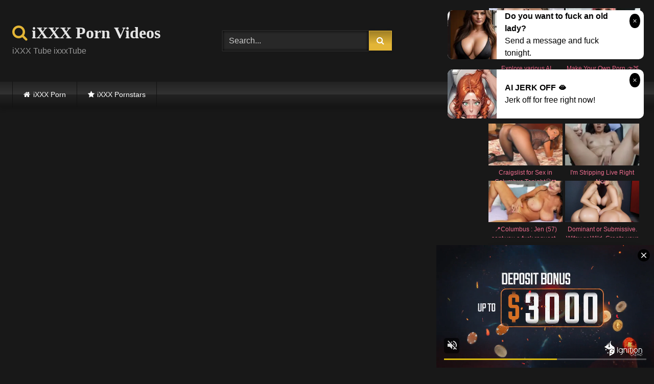

--- FILE ---
content_type: text/html; charset=UTF-8
request_url: https://ixxx.cloud/natural-busty-babe-katerina-bangs-masseur/
body_size: 17712
content:
<!DOCTYPE html>


<html lang="en-US">
<head>
<meta charset="UTF-8">
<meta content='width=device-width, initial-scale=1.0, maximum-scale=1.0, user-scalable=0' name='viewport' />
<link rel="profile" href="https://gmpg.org/xfn/11">
<link rel="icon" href="https://ixxx.cloud/wp-content/uploads/2020/11/favicon.png">

<!-- Meta social networks -->

<!-- Meta Facebook -->
<meta property="fb:app_id" content="966242223397117" />
<meta property="og:url" content="https://ixxx.cloud/natural-busty-babe-katerina-bangs-masseur/" />
<meta property="og:type" content="article" />
<meta property="og:title" content="Natural busty babe Katerina bangs masseur" />
<meta property="og:description" content="Natural busty babe Katerina bangs masseur" />
<meta property="og:image" content="https://ixxx.cloud/wp-content/uploads/2020/12/natural-busty-babe-katerina-bangs-masseur.jpg" />
<meta property="og:image:width" content="200" />
<meta property="og:image:height" content="200" />

<!-- Meta Twitter -->
<meta name="twitter:card" content="summary">
<!--<meta name="twitter:site" content="@site_username">-->
<meta name="twitter:title" content="Natural busty babe Katerina bangs masseur">
<meta name="twitter:description" content="Natural busty babe Katerina bangs masseur">
<!--<meta name="twitter:creator" content="@creator_username">-->
<meta name="twitter:image" content="https://ixxx.cloud/wp-content/uploads/2020/12/natural-busty-babe-katerina-bangs-masseur.jpg">
<!--<meta name="twitter:domain" content="YourDomain.com">-->

<!-- Temp Style -->
<style>
	.post-thumbnail {
		padding-bottom: 56.25%;
	}

	.video-debounce-bar {
		background: #e3b536!important;
	}

			@import url(https://fonts.googleapis.com/css?family=Tahoma);
			
			button,
		.button,
		input[type="button"],
		input[type="reset"],
		input[type="submit"],
		.label,
		.label:visited,
		.pagination ul li a,
		.widget_categories ul li a,
		.comment-reply-link,
		a.tag-cloud-link,
		.template-actors li a {
			background: -moz-linear-gradient(top, rgba(0,0,0,0.3) 0%, rgba(0,0,0,0) 70%); /* FF3.6-15 */
			background: -webkit-linear-gradient(top, rgba(0,0,0,0.3) 0%,rgba(0,0,0,0) 70%); /* Chrome10-25,Safari5.1-6 */
			background: linear-gradient(to bottom, rgba(0,0,0,0.3) 0%,rgba(0,0,0,0) 70%); /* W3C, IE10+, FF16+, Chrome26+, Opera12+, Safari7+ */
			filter: progid:DXImageTransform.Microsoft.gradient( startColorstr='#a62b2b2b', endColorstr='#00000000',GradientType=0 ); /* IE6-9 */
			-moz-box-shadow: 0 1px 6px 0 rgba(0, 0, 0, 0.12);
			-webkit-box-shadow: 0 1px 6px 0 rgba(0, 0, 0, 0.12);
			-o-box-shadow: 0 1px 6px 0 rgba(0, 0, 0, 0.12);
			box-shadow: 0 1px 6px 0 rgba(0, 0, 0, 0.12);
		}
		input[type="text"],
		input[type="email"],
		input[type="url"],
		input[type="password"],
		input[type="search"],
		input[type="number"],
		input[type="tel"],
		input[type="range"],
		input[type="date"],
		input[type="month"],
		input[type="week"],
		input[type="time"],
		input[type="datetime"],
		input[type="datetime-local"],
		input[type="color"],
		select,
		textarea,
		.wp-editor-container {
			-moz-box-shadow: 0 0 1px rgba(255, 255, 255, 0.3), 0 0 5px black inset;
			-webkit-box-shadow: 0 0 1px rgba(255, 255, 255, 0.3), 0 0 5px black inset;
			-o-box-shadow: 0 0 1px rgba(255, 255, 255, 0.3), 0 0 5px black inset;
			box-shadow: 0 0 1px rgba(255, 255, 255, 0.3), 0 0 5px black inset;
		}
		#site-navigation {
			background: #222222;
			background: -moz-linear-gradient(top, #222222 0%, #333333 50%, #222222 51%, #151515 100%);
			background: -webkit-linear-gradient(top, #222222 0%,#333333 50%,#222222 51%,#151515 100%);
			background: linear-gradient(to bottom, #222222 0%,#333333 50%,#222222 51%,#151515 100%);
			filter: progid:DXImageTransform.Microsoft.gradient( startColorstr='#222222', endColorstr='#151515',GradientType=0 );
			-moz-box-shadow: 0 6px 6px 0 rgba(0, 0, 0, 0.12);
			-webkit-box-shadow: 0 6px 6px 0 rgba(0, 0, 0, 0.12);
			-o-box-shadow: 0 6px 6px 0 rgba(0, 0, 0, 0.12);
			box-shadow: 0 6px 6px 0 rgba(0, 0, 0, 0.12);
		}
		#site-navigation > ul > li:hover > a,
		#site-navigation ul li.current-menu-item a {
			background: -moz-linear-gradient(top, rgba(0,0,0,0.3) 0%, rgba(0,0,0,0) 70%);
			background: -webkit-linear-gradient(top, rgba(0,0,0,0.3) 0%,rgba(0,0,0,0) 70%);
			background: linear-gradient(to bottom, rgba(0,0,0,0.3) 0%,rgba(0,0,0,0) 70%);
			filter: progid:DXImageTransform.Microsoft.gradient( startColorstr='#a62b2b2b', endColorstr='#00000000',GradientType=0 );
			-moz-box-shadow: inset 0px 0px 2px 0px #000000;
			-webkit-box-shadow: inset 0px 0px 2px 0px #000000;
			-o-box-shadow: inset 0px 0px 2px 0px #000000;
			box-shadow: inset 0px 0px 2px 0px #000000;
			filter:progid:DXImageTransform.Microsoft.Shadow(color=#000000, Direction=NaN, Strength=2);
		}
		.rating-bar,
		.categories-list .thumb-block .entry-header,
		.actors-list .thumb-block .entry-header,
		#filters .filters-select,
		#filters .filters-options {
			background: -moz-linear-gradient(top, rgba(0,0,0,0.3) 0%, rgba(0,0,0,0) 70%); /* FF3.6-15 */
			background: -webkit-linear-gradient(top, rgba(0,0,0,0.3) 0%,rgba(0,0,0,0) 70%); /* Chrome10-25,Safari5.1-6 */
			background: linear-gradient(to bottom, rgba(0,0,0,0.3) 0%,rgba(0,0,0,0) 70%); /* W3C, IE10+, FF16+, Chrome26+, Opera12+, Safari7+ */
			-moz-box-shadow: inset 0px 0px 2px 0px #000000;
			-webkit-box-shadow: inset 0px 0px 2px 0px #000000;
			-o-box-shadow: inset 0px 0px 2px 0px #000000;
			box-shadow: inset 0px 0px 2px 0px #000000;
			filter:progid:DXImageTransform.Microsoft.Shadow(color=#000000, Direction=NaN, Strength=2);
		}
		.breadcrumbs-area {
			background: -moz-linear-gradient(top, rgba(0,0,0,0.3) 0%, rgba(0,0,0,0) 70%); /* FF3.6-15 */
			background: -webkit-linear-gradient(top, rgba(0,0,0,0.3) 0%,rgba(0,0,0,0) 70%); /* Chrome10-25,Safari5.1-6 */
			background: linear-gradient(to bottom, rgba(0,0,0,0.3) 0%,rgba(0,0,0,0) 70%); /* W3C, IE10+, FF16+, Chrome26+, Opera12+, Safari7+ */
		}
	
	.site-title a {
		font-family: Tahoma;
		font-size: 32px;
	}
	.site-branding .logo img {
		max-width: 300px;
		max-height: 120px;
		margin-top: 0px;
		margin-left: 0px;
	}
	a,
	.site-title a i,
	.thumb-block:hover .rating-bar i,
	.categories-list .thumb-block:hover .entry-header .cat-title:before,
	.required,
	.like #more:hover i,
	.dislike #less:hover i,
	.top-bar i:hover,
	.main-navigation .menu-item-has-children > a:after,
	.menu-toggle i,
	.main-navigation.toggled li:hover > a,
	.main-navigation.toggled li.focus > a,
	.main-navigation.toggled li.current_page_item > a,
	.main-navigation.toggled li.current-menu-item > a,
	#filters .filters-select:after,
	.morelink i,
	.top-bar .membership a i,
	.thumb-block:hover .photos-count i {
		color: #e3b536;
	}
	button,
	.button,
	input[type="button"],
	input[type="reset"],
	input[type="submit"],
	.label,
	.pagination ul li a.current,
	.pagination ul li a:hover,
	body #filters .label.secondary.active,
	.label.secondary:hover,
	.main-navigation li:hover > a,
	.main-navigation li.focus > a,
	.main-navigation li.current_page_item > a,
	.main-navigation li.current-menu-item > a,
	.widget_categories ul li a:hover,
	.comment-reply-link,
	a.tag-cloud-link:hover,
	.template-actors li a:hover {
		border-color: #e3b536!important;
		background-color: #e3b536!important;
	}
	.rating-bar-meter,
	.vjs-play-progress,
	#filters .filters-options span:hover,
	.bx-wrapper .bx-controls-direction a,
	.top-bar .social-share a:hover,
	.thumb-block:hover span.hd-video,
	.featured-carousel .slide a:hover span.hd-video,
	.appContainer .ctaButton {
		background-color: #e3b536!important;
	}
	#video-tabs button.tab-link.active,
	.title-block,
	.widget-title,
	.page-title,
	.page .entry-title,
	.comments-title,
	.comment-reply-title,
	.morelink:hover {
		border-color: #e3b536!important;
	}

	/* Small desktops ----------- */
	@media only screen  and (min-width : 64.001em) and (max-width : 84em) {
		#main .thumb-block {
			width: 25%!important;
		}
	}

	/* Desktops and laptops ----------- */
	@media only screen  and (min-width : 84.001em) {
		#main .thumb-block {
			width: 25%!important;
		}
	}

</style>

<!-- Google Analytics -->

<!-- Meta Verification -->


	
	<title>Natural busty babe Katerina bangs masseur iXXX katerina</title>
	<meta name="description" content="Natural busty babe Katerina bangs masseur iXXX katerina" />
	<meta name="robots" content="index, follow, max-snippet:-1, max-image-preview:large, max-video-preview:-1" />
	<link rel="canonical" href="https://ixxx.cloud/natural-busty-babe-katerina-bangs-masseur/" />
	<meta property="og:locale" content="en_US" />
	<meta property="og:type" content="article" />
	<meta property="og:title" content="Natural busty babe Katerina bangs masseur iXXX katerina" />
	<meta property="og:description" content="Natural busty babe Katerina bangs masseur iXXX katerina" />
	<meta property="og:url" content="https://ixxx.cloud/natural-busty-babe-katerina-bangs-masseur/" />
	<meta property="og:site_name" content="iXXX Porn" />
	<meta property="article:published_time" content="2020-12-12T18:38:42+00:00" />
	<meta name="twitter:card" content="summary_large_image" />
	<script type="application/ld+json" class="yoast-schema-graph">{"@context":"https://schema.org","@graph":[{"@type":"WebSite","@id":"https://ixxx.cloud/#website","url":"https://ixxx.cloud/","name":"iXXX Porn","description":"","potentialAction":[{"@type":"SearchAction","target":"https://ixxx.cloud/?s={search_term_string}","query-input":"required name=search_term_string"}],"inLanguage":"en-US"},{"@type":"ImageObject","@id":"https://ixxx.cloud/natural-busty-babe-katerina-bangs-masseur/#primaryimage","inLanguage":"en-US","url":"https://ixxx.cloud/wp-content/uploads/2020/12/natural-busty-babe-katerina-bangs-masseur.jpg","width":600,"height":337},{"@type":"WebPage","@id":"https://ixxx.cloud/natural-busty-babe-katerina-bangs-masseur/#webpage","url":"https://ixxx.cloud/natural-busty-babe-katerina-bangs-masseur/","name":"Natural busty babe Katerina bangs masseur iXXX katerina","isPartOf":{"@id":"https://ixxx.cloud/#website"},"primaryImageOfPage":{"@id":"https://ixxx.cloud/natural-busty-babe-katerina-bangs-masseur/#primaryimage"},"datePublished":"2020-12-12T18:38:42+00:00","dateModified":"2020-12-12T18:38:42+00:00","author":{"@id":"https://ixxx.cloud/#/schema/person/3d4f7781b0c71671393be1ce62af2f15"},"description":"Natural busty babe Katerina bangs masseur iXXX katerina","inLanguage":"en-US","potentialAction":[{"@type":"ReadAction","target":["https://ixxx.cloud/natural-busty-babe-katerina-bangs-masseur/"]}]},{"@type":"Person","@id":"https://ixxx.cloud/#/schema/person/3d4f7781b0c71671393be1ce62af2f15","name":"Braun","image":{"@type":"ImageObject","@id":"https://ixxx.cloud/#personlogo","inLanguage":"en-US","url":"https://secure.gravatar.com/avatar/4a2701ef4c71cb07c3f757cb775f907b?s=96&d=mm&r=g","caption":"Braun"}}]}</script>
	


<link rel="alternate" type="application/rss+xml" title="iXXX Porn &raquo; Feed" href="https://ixxx.cloud/feed/" />
<link rel="alternate" type="application/rss+xml" title="iXXX Porn &raquo; Comments Feed" href="https://ixxx.cloud/comments/feed/" />
<link rel='stylesheet' id='wp-block-library-css'  href='https://ixxx.cloud/wp-includes/css/dist/block-library/style.min.css' type='text/css' media='all' />
<link rel='stylesheet' id='wpst-font-awesome-css'  href='https://ixxx.cloud/wp-content/themes/retrotube/assets/stylesheets/font-awesome/css/font-awesome.min.css' type='text/css' media='all' />
<link rel='stylesheet' id='wpst-videojs-style-css'  href='//vjs.zencdn.net/7.8.4/video-js.css' type='text/css' media='all' />
<link rel='stylesheet' id='wpst-style-css'  href='https://ixxx.cloud/wp-content/themes/retrotube/style.css' type='text/css' media='all' />
<script type='text/javascript' src='https://ixxx.cloud/wp-includes/js/jquery/jquery.js' id='jquery-core-js'></script>
<style>.pseudo-clearfy-link { color: #008acf; cursor: pointer;}.pseudo-clearfy-link:hover { text-decoration: none;}</style></head>

<body class="post-template-default single single-post postid-4395 single-format-video">

<div id="page">
	<a class="skip-link screen-reader-text" href="#content">Skip to content</a>

	<header id="masthead" class="site-header" role="banner">
		
				
		<div class="site-branding row">
			<div class="logo">
															<p class="site-title"><a href="https://ixxx.cloud/" rel="home"><i class="fa fa-search"></i> iXXX Porn Videos</a></p>
									
									<p class="site-description">iXXX Tube ixxxTube</p>
										
			</div>
							<div class="header-search small-search">
    <form method="get" id="searchform" action="https://ixxx.cloud/">        
                    <input class="input-group-field" value="Search..." name="s" id="s" onfocus="if (this.value == 'Search...') {this.value = '';}" onblur="if (this.value == '') {this.value = 'Search...';}" type="text" />
                
        <input class="button fa-input" type="submit" id="searchsubmit" value="&#xf002;" />        
    </form>
</div>						
							<div class="happy-header">
					<script async type="application/javascript" src="https://a.realsrv.com/ad-provider.js"></script><ins class="adsbyexoclick" data-zoneid="4907228" data-sub="10007"></ins><script>(AdProvider = window.AdProvider || []).push({"serve": {}});</script>				</div>
					</div><!-- .site-branding -->
		
		<nav id="site-navigation" class="main-navigation " role="navigation">
			<div id="head-mobile"></div>
			<div class="button-nav"></div>
			<ul id="menu-main-menu" class="row"><li id="menu-item-11" class="home-icon menu-item menu-item-type-custom menu-item-object-custom menu-item-home menu-item-11"><a href="https://ixxx.cloud">iXXX Porn</a></li>
<li id="menu-item-14" class="star-icon menu-item menu-item-type-post_type menu-item-object-page menu-item-14"><a href="https://ixxx.cloud/pornstars/">iXXX Pornstars</a></li>
</ul>		</nav><!-- #site-navigation -->
		
		<div class="clear"></div>
		
					<div class="happy-header-mobile">
				<script async type="application/javascript" src="https://a.realsrv.com/ad-provider.js"></script><ins class="adsbyexoclick" data-zoneid="4907228" data-sub="10007"></ins><script>(AdProvider = window.AdProvider || []).push({"serve": {}});</script>			</div>
			</header><!-- #masthead -->

	
	
	<div id="content" class="site-content row">

	<div id="primary" class="content-area with-sidebar-right">
		<main id="main" class="site-main with-sidebar-right" role="main">

		
<article id="post-4395" class="post-4395 post type-post status-publish format-video has-post-thumbnail hentry category-busty post_format-post-format-video actors-katerina" itemprop="video" itemscope itemtype="http://schema.org/VideoObject">
	<header class="entry-header">

		
<div class="video-player">

    <meta itemprop="name" content="Natural busty babe Katerina bangs masseur" />
            <meta itemprop="description" content="Natural busty babe Katerina bangs masseur" />
        <meta itemprop="duration" content="P0DT0H8M0S" />
    <meta itemprop="thumbnailUrl" content="https://ixxx.cloud/wp-content/uploads/2020/12/natural-busty-babe-katerina-bangs-masseur.jpg" />


            <div class="responsive-player">
            <iframe src="https://ixxx.cloud/wp-content/plugins/clean-tube-player/public/player-x.php?q=[base64]" frameborder="0" scrolling="no" allowfullscreen></iframe>        </div>
    
    <!-- Inside video player advertising -->
            
</div>
					<div class="happy-under-player">
				<script async type="application/javascript" src="https://a.realsrv.com/ad-provider.js"></script><ins class="adsbyexoclick" data-zoneid="4907208" data-sub="10007"></ins><script>(AdProvider = window.AdProvider || []).push({"serve": {}});</script>			</div>
		
					<div class="happy-under-player-mobile">
				<script async type="application/javascript" src="https://a.realsrv.com/ad-provider.js"></script><ins class="adsbyexoclick" data-zoneid="4907208" data-sub="10007"></ins><script>(AdProvider = window.AdProvider || []).push({"serve": {}});</script>			</div>
		
		
		<div class="title-block box-shadow">
			<h1 class="entry-title" itemprop="name">iXXX Natural busty babe Katerina bangs masseur sex video</h1>						<div id="video-tabs" class="tabs">
				<button class="tab-link active about" data-tab-id="video-about"><i class="fa fa-info-circle"></i> About</button>
									<button class="tab-link share" data-tab-id="video-share"><i class="fa fa-share"></i> Share</button>
							</div>
		</div>

		<div class="clear"></div>

	</header><!-- .entry-header -->

	<div class="entry-content">
				<div class="tab-content">
			<div id="video-about" class="width100">
																									<div id="video-actors">
						<i class="fa fa-star"></i> Pornstars:
						<a href="https://ixxx.cloud/actor/katerina/" title="katerina">katerina</a>					</div>
													<div class="tags">
						<div class="tags-list"><a href="https://ixxx.cloud/category/busty/" class="label" title="Busty"><i class="fa fa-folder-open"></i>Busty</a> </div>					</div>
							</div>
							<div id="video-share">
    <!-- Facebook -->
            <div id="fb-root"></div>
        <script>(function(d, s, id) {
        var js, fjs = d.getElementsByTagName(s)[0];
        if (d.getElementById(id)) return;
        js = d.createElement(s); js.id = id;
        js.src = 'https://connect.facebook.net/fr_FR/sdk.js#xfbml=1&version=v2.12';
        fjs.parentNode.insertBefore(js, fjs);
        }(document, 'script', 'facebook-jssdk'));</script>
        <a target="_blank" href="https://www.facebook.com/sharer/sharer.php?u=https://ixxx.cloud/natural-busty-babe-katerina-bangs-masseur/&amp;src=sdkpreparse"><i id="facebook" class="fa fa-facebook"></i></a>
    
    <!-- Twitter -->
    	<a target="_blank" href="https://twitter.com/share?url=https://ixxx.cloud/natural-busty-babe-katerina-bangs-masseur/&text=Natural busty babe Katerina bangs masseur"><i id="twitter" class="fa fa-twitter"></i></a>
    
    <!-- Google Plus -->
    
    <!-- Linkedin -->
            
    <!-- Tumblr -->
            <a target="_blank" href="https://tumblr.com/widgets/share/tool?canonicalUrl=https://ixxx.cloud/natural-busty-babe-katerina-bangs-masseur/"><i id="tumblr" class="fa fa-tumblr-square"></i></a>
    
    <!-- Reddit -->
    		<a target="_blank" href="http://www.reddit.com/submit?title=Natural busty babe Katerina bangs masseur&url=https://ixxx.cloud/natural-busty-babe-katerina-bangs-masseur/"><i id="reddit" class="fa fa-reddit-square"></i></a>
    
    <!-- Odnoklassniki -->
    
    <!-- VK -->
            <script type="text/javascript" src="https://vk.com/js/api/share.js?95" charset="windows-1251"></script>
        <a href="http://vk.com/share.php?url=https://ixxx.cloud/natural-busty-babe-katerina-bangs-masseur/" target="_blank"><i id="vk" class="fa fa-vk"></i></a>
    
    <!-- Email -->
    </div>
					</div>
	</div><!-- .entry-content -->

	<div class="under-video-block">
	<section id="custom_html-5" class="widget_text widget widget_custom_html"><div class="textwidget custom-html-widget"><div class="text-center"><script async type="application/javascript" src="https://a.realsrv.com/ad-provider.js"></script><ins class="adsbyexoclick" data-zoneid="4907208" data-sub="10007"></ins><script>(AdProvider = window.AdProvider || []).push({"serve": {}});</script></div></div></section><section id="widget_videos_block-11" class="widget widget_videos_block"><h2 class="widget-title">Related videos</h2>    <a class="more-videos label" href="https://ixxx.cloud/?filter=related"><i class="fa fa-plus"></i> <span>More videos</span></a>
  <div class="videos-list">
          
<article data-video-uid="1" data-post-id="4392" class="loop-video thumb-block post-4392 post type-post status-publish format-video has-post-thumbnail hentry category-busty post_format-post-format-video">
	<a href="https://ixxx.cloud/home-sex-with-real-busty-chick/" title="Home sex with real busty chick">
		<div class="post-thumbnail">
			<div class="post-thumbnail-container video-with-trailer"><div class="video-debounce-bar"></div><div class="lds-dual-ring"></div><div class="video-preview"></div><img data-src="https://ixxx.cloud/wp-content/uploads/2020/12/home-sex-with-real-busty-chick.jpg" alt="Home sex with real busty chick"></div>									<span class="duration"><i class="fa fa-clock-o"></i>14:00</span>		</div>
				<header class="entry-header">
			<span>Home sex with real busty chick</span>
		</header>
	</a>
</article>
          
<article data-video-uid="2" data-post-id="4408" class="loop-video thumb-block post-4408 post type-post status-publish format-video has-post-thumbnail hentry category-busty post_format-post-format-video">
	<a href="https://ixxx.cloud/busty-ebony-teen-fucks-white-cock/" title="Busty Ebony Teen Fucks White Cock">
		<div class="post-thumbnail">
			<div class="post-thumbnail-container video-with-trailer"><div class="video-debounce-bar"></div><div class="lds-dual-ring"></div><div class="video-preview"></div><img data-src="https://ixxx.cloud/wp-content/uploads/2020/12/busty-ebony-teen-fucks-white-cock.jpg" alt="Busty Ebony Teen Fucks White Cock"></div>									<span class="duration"><i class="fa fa-clock-o"></i>37:00</span>		</div>
				<header class="entry-header">
			<span>Busty Ebony Teen Fucks White Cock</span>
		</header>
	</a>
</article>
          
<article data-video-uid="3" data-post-id="4398" class="loop-video thumb-block post-4398 post type-post status-publish format-video has-post-thumbnail hentry category-busty post_format-post-format-video actors-sienna-west actors-trina-michaels">
	<a href="https://ixxx.cloud/couple-of-vulgar-busty-girls-trina-michaels-and-sienna-west-are-getting-their-desired-holes-drilled-by-two-huge-dicks/" title="Couple of vulgar busty girls Trina Michaels and Sienna West are getting their desired holes drilled by two huge dicks">
		<div class="post-thumbnail">
			<div class="post-thumbnail-container video-with-trailer"><div class="video-debounce-bar"></div><div class="lds-dual-ring"></div><div class="video-preview"></div><img data-src="https://ixxx.cloud/wp-content/uploads/2020/12/couple-of-vulgar-busty-girls-trina-michaels-and-sienna-west-are-getting-their-desired-holes-drilled-by-two-huge-dicks.jpg" alt="Couple of vulgar busty girls Trina Michaels and Sienna West are getting their desired holes drilled by two huge dicks"></div>									<span class="duration"><i class="fa fa-clock-o"></i>34:00</span>		</div>
				<header class="entry-header">
			<span>Couple of vulgar busty girls Trina Michaels and Sienna West are getting their desired holes drilled by two huge dicks</span>
		</header>
	</a>
</article>
          
<article data-video-uid="4" data-post-id="4384" class="loop-video thumb-block post-4384 post type-post status-publish format-video has-post-thumbnail hentry category-busty post_format-post-format-video actors-sophie-dee">
	<a href="https://ixxx.cloud/uk-busty-brunette-sophie-dee-is-anal-banged-at-the-office/" title="UK Busty Brunette Sophie Dee Is Anal Banged At The Office!">
		<div class="post-thumbnail">
			<div class="post-thumbnail-container video-with-trailer"><div class="video-debounce-bar"></div><div class="lds-dual-ring"></div><div class="video-preview"></div><img data-src="https://ixxx.cloud/wp-content/uploads/2020/12/uk-busty-brunette-sophie-dee-is-anal-banged-at-the-office.jpg" alt="UK Busty Brunette Sophie Dee Is Anal Banged At The Office!"></div>									<span class="duration"><i class="fa fa-clock-o"></i>10:00</span>		</div>
				<header class="entry-header">
			<span>UK Busty Brunette Sophie Dee Is Anal Banged At The Office!</span>
		</header>
	</a>
</article>
          
<article data-video-uid="5" data-post-id="4409" class="loop-video thumb-block post-4409 post type-post status-publish format-video has-post-thumbnail hentry category-busty post_format-post-format-video actors-sensual-jane">
	<a href="https://ixxx.cloud/busty-hot-babe-sensual-jane-fucked-balls-deep-by-sales-mans-huge-dick/" title="Busty hot babe Sensual Jane fucked balls deep by sales man&#8217;s huge dick">
		<div class="post-thumbnail">
			<div class="post-thumbnail-container video-with-trailer"><div class="video-debounce-bar"></div><div class="lds-dual-ring"></div><div class="video-preview"></div><img data-src="https://ixxx.cloud/wp-content/uploads/2020/12/busty-hot-babe-sensual-jane-fucked-balls-deep-by-sales-mans-huge-dick.jpg" alt="Busty hot babe Sensual Jane fucked balls deep by sales man&#8217;s huge dick"></div>									<span class="duration"><i class="fa fa-clock-o"></i>36:00</span>		</div>
				<header class="entry-header">
			<span>Busty hot babe Sensual Jane fucked balls deep by sales man&#8217;s huge dick</span>
		</header>
	</a>
</article>
          
<article data-video-uid="6" data-post-id="4478" class="loop-video thumb-block post-4478 post type-post status-publish format-video has-post-thumbnail hentry category-busty post_format-post-format-video">
	<a href="https://ixxx.cloud/busty-girl-fucks-sybian/" title="Busty girl fucks sybian">
		<div class="post-thumbnail">
			<div class="post-thumbnail-container video-with-trailer"><div class="video-debounce-bar"></div><div class="lds-dual-ring"></div><div class="video-preview"></div><img data-src="https://ixxx.cloud/wp-content/uploads/2020/12/busty-girl-fucks-sybian.jpg" alt="Busty girl fucks sybian"></div>									<span class="duration"><i class="fa fa-clock-o"></i>06:00</span>		</div>
				<header class="entry-header">
			<span>Busty girl fucks sybian</span>
		</header>
	</a>
</article>
          
<article data-video-uid="7" data-post-id="4477" class="loop-video thumb-block post-4477 post type-post status-publish format-video has-post-thumbnail hentry category-busty post_format-post-format-video actors-america actors-jaylene-rio">
	<a href="https://ixxx.cloud/america-vs-russia-big-titty-business-girl-jaylene-rio-gets-drilled-hard/" title="America vs Russia-Big Titty Business Girl Jaylene Rio gets Drilled Hard">
		<div class="post-thumbnail">
			<div class="post-thumbnail-container video-with-trailer"><div class="video-debounce-bar"></div><div class="lds-dual-ring"></div><div class="video-preview"></div><img data-src="https://ixxx.cloud/wp-content/uploads/2020/12/america-vs-russia-big-titty-business-girl-jaylene-rio-gets-drilled-hard.jpg" alt="America vs Russia-Big Titty Business Girl Jaylene Rio gets Drilled Hard"></div>									<span class="duration"><i class="fa fa-clock-o"></i>21:00</span>		</div>
				<header class="entry-header">
			<span>America vs Russia-Big Titty Business Girl Jaylene Rio gets Drilled Hard</span>
		</header>
	</a>
</article>
          
<article data-video-uid="8" data-post-id="4390" class="loop-video thumb-block post-4390 post type-post status-publish format-video has-post-thumbnail hentry category-busty post_format-post-format-video">
	<a href="https://ixxx.cloud/big-boob-teen-fucked-and-facialed-in-porn-debut/" title="Big Boob Teen Fucked and Facialed in Porn Debut">
		<div class="post-thumbnail">
			<div class="post-thumbnail-container video-with-trailer"><div class="video-debounce-bar"></div><div class="lds-dual-ring"></div><div class="video-preview"></div><img data-src="https://ixxx.cloud/wp-content/uploads/2020/12/big-boob-teen-fucked-and-facialed-in-porn-debut.jpg" alt="Big Boob Teen Fucked and Facialed in Porn Debut"></div>									<span class="duration"><i class="fa fa-clock-o"></i>14:00</span>		</div>
				<header class="entry-header">
			<span>Big Boob Teen Fucked and Facialed in Porn Debut</span>
		</header>
	</a>
</article>
          
<article data-video-uid="9" data-post-id="4464" class="loop-video thumb-block post-4464 post type-post status-publish format-video has-post-thumbnail hentry category-busty post_format-post-format-video actors-siri">
	<a href="https://ixxx.cloud/curvy-busty-redhead-siri-pornstar-gives-joi-with-big-dildo/" title="Curvy Busty Redhead Siri Pornstar Gives JOI With Big Dildo!">
		<div class="post-thumbnail">
			<div class="post-thumbnail-container video-with-trailer"><div class="video-debounce-bar"></div><div class="lds-dual-ring"></div><div class="video-preview"></div><img data-src="https://ixxx.cloud/wp-content/uploads/2020/12/curvy-busty-redhead-siri-pornstar-gives-joi-with-big-dildo.jpg" alt="Curvy Busty Redhead Siri Pornstar Gives JOI With Big Dildo!"></div>									<span class="duration"><i class="fa fa-clock-o"></i>08:00</span>		</div>
				<header class="entry-header">
			<span>Curvy Busty Redhead Siri Pornstar Gives JOI With Big Dildo!</span>
		</header>
	</a>
</article>
          
<article data-video-uid="10" data-post-id="4485" class="loop-video thumb-block post-4485 post type-post status-publish format-video has-post-thumbnail hentry category-busty post_format-post-format-video actors-ava-koxxx actors-sandra actors-sandra-star">
	<a href="https://ixxx.cloud/big-titty-lesbians-ava-koxxx-and-sandra-star/" title="Big Titty Lesbians Ava Koxxx and Sandra Star">
		<div class="post-thumbnail">
			<div class="post-thumbnail-container video-with-trailer"><div class="video-debounce-bar"></div><div class="lds-dual-ring"></div><div class="video-preview"></div><img data-src="https://ixxx.cloud/wp-content/uploads/2020/12/big-titty-lesbians-ava-koxxx-and-sandra-star.jpg" alt="Big Titty Lesbians Ava Koxxx and Sandra Star"></div>									<span class="duration"><i class="fa fa-clock-o"></i>23:00</span>		</div>
				<header class="entry-header">
			<span>Big Titty Lesbians Ava Koxxx and Sandra Star</span>
		</header>
	</a>
</article>
          
<article data-video-uid="11" data-post-id="4454" class="loop-video thumb-block post-4454 post type-post status-publish format-video has-post-thumbnail hentry category-busty post_format-post-format-video">
	<a href="https://ixxx.cloud/cute-blonde-w-enormous-juggs-blows-knob/" title="Cute blonde w ENORMOUS juggs blows knob">
		<div class="post-thumbnail">
			<div class="post-thumbnail-container video-with-trailer"><div class="video-debounce-bar"></div><div class="lds-dual-ring"></div><div class="video-preview"></div><img data-src="https://ixxx.cloud/wp-content/uploads/2020/12/cute-blonde-w-enormous-juggs-blows-knob.jpg" alt="Cute blonde w ENORMOUS juggs blows knob"></div>									<span class="duration"><i class="fa fa-clock-o"></i>11:00</span>		</div>
				<header class="entry-header">
			<span>Cute blonde w ENORMOUS juggs blows knob</span>
		</header>
	</a>
</article>
          
<article data-video-uid="12" data-post-id="4382" class="loop-video thumb-block post-4382 post type-post status-publish format-video has-post-thumbnail hentry category-busty post_format-post-format-video">
	<a href="https://ixxx.cloud/ddf-busty-perfect-tits-and-tanlines-rich-girl-gets-a-serious-fucking/" title="DDF Busty-Perfect tits and tanlines &#8211; Rich Girl Gets a serious fucking">
		<div class="post-thumbnail">
			<div class="post-thumbnail-container video-with-trailer"><div class="video-debounce-bar"></div><div class="lds-dual-ring"></div><div class="video-preview"></div><img data-src="https://ixxx.cloud/wp-content/uploads/2020/12/ddf-busty-perfect-tits-and-tanlines-rich-girl-gets-a-serious-fucking.jpg" alt="DDF Busty-Perfect tits and tanlines &#8211; Rich Girl Gets a serious fucking"></div>									<span class="duration"><i class="fa fa-clock-o"></i>32:00</span>		</div>
				<header class="entry-header">
			<span>DDF Busty-Perfect tits and tanlines &#8211; Rich Girl Gets a serious fucking</span>
		</header>
	</a>
</article>
          
<article data-video-uid="13" data-post-id="4462" class="loop-video thumb-block post-4462 post type-post status-publish format-video has-post-thumbnail hentry category-busty post_format-post-format-video actors-katerina actors-katerina-hartlova actors-lucy actors-lucy-li">
	<a href="https://ixxx.cloud/busty-lesbians-katerina-hartlova-lucy-li-cant-wait-to-get-pussies-wet/" title="Busty lesbians Katerina Hartlova &#038; Lucy Li can&#8217;t wait to get pussies wet">
		<div class="post-thumbnail">
			<div class="post-thumbnail-container video-with-trailer"><div class="video-debounce-bar"></div><div class="lds-dual-ring"></div><div class="video-preview"></div><img data-src="https://ixxx.cloud/wp-content/uploads/2020/12/busty-lesbians-katerina-hartlova-lucy-li-cant-wait-to-get-pussies-wet.jpg" alt="Busty lesbians Katerina Hartlova &#038; Lucy Li can&#8217;t wait to get pussies wet"></div>									<span class="duration"><i class="fa fa-clock-o"></i>26:00</span>		</div>
				<header class="entry-header">
			<span>Busty lesbians Katerina Hartlova &#038; Lucy Li can&#8217;t wait to get pussies wet</span>
		</header>
	</a>
</article>
          
<article data-video-uid="14" data-post-id="4484" class="loop-video thumb-block post-4484 post type-post status-publish format-video has-post-thumbnail hentry category-busty post_format-post-format-video">
	<a href="https://ixxx.cloud/bitch-stop-busty-teen-nikola-fucked-outdoor/" title="Bitch STOP &#8211; Busty teen Nikola fucked outdoor">
		<div class="post-thumbnail">
			<div class="post-thumbnail-container video-with-trailer"><div class="video-debounce-bar"></div><div class="lds-dual-ring"></div><div class="video-preview"></div><img data-src="https://ixxx.cloud/wp-content/uploads/2020/12/bitch-stop-busty-teen-nikola-fucked-outdoor.jpg" alt="Bitch STOP &#8211; Busty teen Nikola fucked outdoor"></div>									<span class="duration"><i class="fa fa-clock-o"></i>12:00</span>		</div>
				<header class="entry-header">
			<span>Bitch STOP &#8211; Busty teen Nikola fucked outdoor</span>
		</header>
	</a>
</article>
          
<article data-video-uid="15" data-post-id="4456" class="loop-video thumb-block post-4456 post type-post status-publish format-video has-post-thumbnail hentry category-busty post_format-post-format-video">
	<a href="https://ixxx.cloud/girls-out-west-hairy-lesbian-flatmates-suck-and-finger-each-other/" title="Girls Out West &#8211; Hairy lesbian flatmates suck and finger each other">
		<div class="post-thumbnail">
			<div class="post-thumbnail-container video-with-trailer"><div class="video-debounce-bar"></div><div class="lds-dual-ring"></div><div class="video-preview"></div><img data-src="https://ixxx.cloud/wp-content/uploads/2020/12/girls-out-west-hairy-lesbian-flatmates-suck-and-finger-each-other.jpg" alt="Girls Out West &#8211; Hairy lesbian flatmates suck and finger each other"></div>									<span class="duration"><i class="fa fa-clock-o"></i>08:00</span>		</div>
				<header class="entry-header">
			<span>Girls Out West &#8211; Hairy lesbian flatmates suck and finger each other</span>
		</header>
	</a>
</article>
          
<article data-video-uid="16" data-post-id="4479" class="loop-video thumb-block post-4479 post type-post status-publish format-video has-post-thumbnail hentry category-busty post_format-post-format-video">
	<a href="https://ixxx.cloud/busty-amateur-hottie-fingers-her-young-cunt/" title="Busty amateur hottie fingers her young cunt">
		<div class="post-thumbnail">
			<div class="post-thumbnail-container video-with-trailer"><div class="video-debounce-bar"></div><div class="lds-dual-ring"></div><div class="video-preview"></div><img data-src="https://ixxx.cloud/wp-content/uploads/2020/12/busty-amateur-hottie-fingers-her-young-cunt.jpg" alt="Busty amateur hottie fingers her young cunt"></div>									<span class="duration"><i class="fa fa-clock-o"></i>06:00</span>		</div>
				<header class="entry-header">
			<span>Busty amateur hottie fingers her young cunt</span>
		</header>
	</a>
</article>
      </div>
  <div class="clear"></div>
</section>	</div>
<div class="clear"></div>

	
</article><!-- #post-## -->
		</main><!-- #main -->
	</div><!-- #primary -->




	<aside id="sidebar" class="widget-area with-sidebar-right" role="complementary">
					<div class="happy-sidebar">
				<script async type="application/javascript" src="https://a.realsrv.com/ad-provider.js"></script><ins class="adsbyexoclick" data-zoneid="4907208" data-sub="10007"></ins><script>(AdProvider = window.AdProvider || []).push({"serve": {}});</script>			</div>
				<section id="widget_videos_block-6" class="widget widget_videos_block"><h2 class="widget-title">Porn iXXX</h2>    <a class="more-videos label" href="https://ixxx.cloud/?filter=random"><i class="fa fa-plus"></i> <span>More videos</span></a>
  <div class="videos-list">
          
<article data-video-uid="17" data-post-id="3826" class="loop-video thumb-block post-3826 post type-post status-publish format-video has-post-thumbnail hentry category-4 post_format-post-format-video actors-cameron-canela">
	<a href="https://ixxx.cloud/twin-lesbians-sucking-eachothers-shaved-pussy-in-69-featuring-abbie-maley-cameron-canela/" title="TWIN LESBIANS SUCKING EACHOTHER&#8217;S SHAVED PUSSY IN 69 &#8211; Featuring: Abbie Maley / Cameron Canela">
		<div class="post-thumbnail">
			<div class="post-thumbnail-container video-with-trailer"><div class="video-debounce-bar"></div><div class="lds-dual-ring"></div><div class="video-preview"></div><img data-src="https://ixxx.cloud/wp-content/uploads/2020/12/twin-lesbians-sucking-eachothers-shaved-pussy-in-69-featuring-abbie-maley-cameron-canela.jpg" alt="TWIN LESBIANS SUCKING EACHOTHER&#8217;S SHAVED PUSSY IN 69 &#8211; Featuring: Abbie Maley / Cameron Canela"></div>									<span class="duration"><i class="fa fa-clock-o"></i>12:00</span>		</div>
				<header class="entry-header">
			<span>TWIN LESBIANS SUCKING EACHOTHER&#8217;S SHAVED PUSSY IN 69 &#8211; Featuring: Abbie Maley / Cameron Canela</span>
		</header>
	</a>
</article>
          
<article data-video-uid="18" data-post-id="7087" class="loop-video thumb-block post-7087 post type-post status-publish format-video has-post-thumbnail hentry category-secretary post_format-post-format-video">
	<a href="https://ixxx.cloud/sensual-office-very-sexy-massage/" title="Sensual Office Very Sexy Massage">
		<div class="post-thumbnail">
			<div class="post-thumbnail-container video-with-trailer"><div class="video-debounce-bar"></div><div class="lds-dual-ring"></div><div class="video-preview"></div><img data-src="https://ixxx.cloud/wp-content/uploads/2021/09/sensual-office-very-sexy-massage.jpg" alt="Sensual Office Very Sexy Massage"></div>									<span class="duration"><i class="fa fa-clock-o"></i>01:00:00</span>		</div>
				<header class="entry-header">
			<span>Sensual Office Very Sexy Massage</span>
		</header>
	</a>
</article>
          
<article data-video-uid="19" data-post-id="2920" class="loop-video thumb-block post-2920 post type-post status-publish format-video has-post-thumbnail hentry category-big-tits post_format-post-format-video actors-elexis-monroe actors-monroe actors-taylor-vixen">
	<a href="https://ixxx.cloud/sexy-lady-lover-taylor-vixen-and-elexis-monroe-undress-and-suck-each-others-pussies-on-the-kitchen-counter/" title="Sexy lady lover Taylor Vixen and Elexis Monroe undress and suck each other&#8217;s pussies on the kitchen counter">
		<div class="post-thumbnail">
			<div class="post-thumbnail-container video-with-trailer"><div class="video-debounce-bar"></div><div class="lds-dual-ring"></div><div class="video-preview"></div><img data-src="https://ixxx.cloud/wp-content/uploads/2020/11/sexy-lady-lover-taylor-vixen-and-elexis-monroe-undress-and-suck-each-others-pussies-on-the-kitchen-counter.jpg" alt="Sexy lady lover Taylor Vixen and Elexis Monroe undress and suck each other&#8217;s pussies on the kitchen counter"></div>									<span class="duration"><i class="fa fa-clock-o"></i>24:00</span>		</div>
				<header class="entry-header">
			<span>Sexy lady lover Taylor Vixen and Elexis Monroe undress and suck each other&#8217;s pussies on the kitchen counter</span>
		</header>
	</a>
</article>
          
<article data-video-uid="20" data-post-id="3279" class="loop-video thumb-block post-3279 post type-post status-publish format-video has-post-thumbnail hentry category-chubby post_format-post-format-video">
	<a href="https://ixxx.cloud/oiled-curvy-milfs-brutal-gangbanged/" title="oiled curvy milfs brutal gangbanged">
		<div class="post-thumbnail">
			<div class="post-thumbnail-container video-with-trailer"><div class="video-debounce-bar"></div><div class="lds-dual-ring"></div><div class="video-preview"></div><img data-src="https://ixxx.cloud/wp-content/uploads/2020/11/oiled-curvy-milfs-brutal-gangbanged.jpg" alt="oiled curvy milfs brutal gangbanged"></div>									<span class="duration"><i class="fa fa-clock-o"></i>12:00</span>		</div>
				<header class="entry-header">
			<span>oiled curvy milfs brutal gangbanged</span>
		</header>
	</a>
</article>
          
<article data-video-uid="21" data-post-id="6793" class="loop-video thumb-block post-6793 post type-post status-publish format-video has-post-thumbnail hentry category-first-time post_format-post-format-video">
	<a href="https://ixxx.cloud/sexy-casting-of-alesya/" title="Sexy casting of Alesya">
		<div class="post-thumbnail">
			<div class="post-thumbnail-container video-with-trailer"><div class="video-debounce-bar"></div><div class="lds-dual-ring"></div><div class="video-preview"></div><img data-src="https://ixxx.cloud/wp-content/uploads/2021/09/sexy-casting-of-alesya.jpg" alt="Sexy casting of Alesya"></div>									<span class="duration"><i class="fa fa-clock-o"></i>10:00</span>		</div>
				<header class="entry-header">
			<span>Sexy casting of Alesya</span>
		</header>
	</a>
</article>
          
<article data-video-uid="22" data-post-id="6707" class="loop-video thumb-block post-6707 post type-post status-publish format-video has-post-thumbnail hentry category-first-time post_format-post-format-video">
	<a href="https://ixxx.cloud/assfucked-facialed-college-girl/" title="Assfucked, Facialed College Girl">
		<div class="post-thumbnail">
			<div class="post-thumbnail-container video-with-trailer"><div class="video-debounce-bar"></div><div class="lds-dual-ring"></div><div class="video-preview"></div><img data-src="https://ixxx.cloud/wp-content/uploads/2021/09/assfucked-facialed-college-girl.jpg" alt="Assfucked, Facialed College Girl"></div>									<span class="duration"><i class="fa fa-clock-o"></i>13:00</span>		</div>
				<header class="entry-header">
			<span>Assfucked, Facialed College Girl</span>
		</header>
	</a>
</article>
          
<article data-video-uid="23" data-post-id="4882" class="loop-video thumb-block post-4882 post type-post status-publish format-video has-post-thumbnail hentry category-czech post_format-post-format-video">
	<a href="https://ixxx.cloud/nightfucker-found-his-victim-and-drill-her-tight-pussy-as-never-before/" title="Nightfucker found his victim and drill her tight pussy as never before">
		<div class="post-thumbnail">
			<div class="post-thumbnail-container video-with-trailer"><div class="video-debounce-bar"></div><div class="lds-dual-ring"></div><div class="video-preview"></div><img data-src="https://ixxx.cloud/wp-content/uploads/2020/12/nightfucker-found-his-victim-and-drill-her-tight-pussy-as-never-before.jpg" alt="Nightfucker found his victim and drill her tight pussy as never before"></div>									<span class="duration"><i class="fa fa-clock-o"></i>25:00</span>		</div>
				<header class="entry-header">
			<span>Nightfucker found his victim and drill her tight pussy as never before</span>
		</header>
	</a>
</article>
          
<article data-video-uid="24" data-post-id="6308" class="loop-video thumb-block post-6308 post type-post status-publish format-video has-post-thumbnail hentry category-latina post_format-post-format-video actors-alina-lopez">
	<a href="https://ixxx.cloud/alina-lopez-has-incredible-long-tongue-feat-jade-baker/" title="Alina Lopez has incredible long tongue! feat. Jade Baker">
		<div class="post-thumbnail">
			<div class="post-thumbnail-container video-with-trailer"><div class="video-debounce-bar"></div><div class="lds-dual-ring"></div><div class="video-preview"></div><img data-src="https://ixxx.cloud/wp-content/uploads/2021/04/alina-lopez-has-incredible-long-tongue-feat-jade-baker.jpg" alt="Alina Lopez has incredible long tongue! feat. Jade Baker"></div>									<span class="duration"><i class="fa fa-clock-o"></i>06:00</span>		</div>
				<header class="entry-header">
			<span>Alina Lopez has incredible long tongue! feat. Jade Baker</span>
		</header>
	</a>
</article>
          
<article data-video-uid="25" data-post-id="3331" class="loop-video thumb-block post-3331 post type-post status-publish format-video has-post-thumbnail hentry category-cosplay post_format-post-format-video actors-fantasy">
	<a href="https://ixxx.cloud/requested-hooters-fantasy/" title="Requested: Hooters fantasy">
		<div class="post-thumbnail">
			<div class="post-thumbnail-container video-with-trailer"><div class="video-debounce-bar"></div><div class="lds-dual-ring"></div><div class="video-preview"></div><img data-src="https://ixxx.cloud/wp-content/uploads/2020/11/requested-hooters-fantasy.jpg" alt="Requested: Hooters fantasy"></div>									<span class="duration"><i class="fa fa-clock-o"></i>31:00</span>		</div>
				<header class="entry-header">
			<span>Requested: Hooters fantasy</span>
		</header>
	</a>
</article>
          
<article data-video-uid="26" data-post-id="2859" class="loop-video thumb-block post-2859 post type-post status-publish format-video has-post-thumbnail hentry category-big-ass post_format-post-format-video">
	<a href="https://ixxx.cloud/busty-lesbians-finger-plump-hairy-cunts/" title="Busty lesbians finger plump hairy cunts">
		<div class="post-thumbnail">
			<div class="post-thumbnail-container video-with-trailer"><div class="video-debounce-bar"></div><div class="lds-dual-ring"></div><div class="video-preview"></div><img data-src="https://ixxx.cloud/wp-content/uploads/2020/11/busty-lesbians-finger-plump-hairy-cunts.jpg" alt="Busty lesbians finger plump hairy cunts"></div>									<span class="duration"><i class="fa fa-clock-o"></i>06:00</span>		</div>
				<header class="entry-header">
			<span>Busty lesbians finger plump hairy cunts</span>
		</header>
	</a>
</article>
          
<article data-video-uid="27" data-post-id="1752" class="loop-video thumb-block post-1752 post type-post status-publish format-video has-post-thumbnail hentry category-erotic post_format-post-format-video">
	<a href="https://ixxx.cloud/click-erotic-curse-of-cairo-full-movie/" title="click &#8211; erotic curse of cairo (full movie)">
		<div class="post-thumbnail">
			<div class="post-thumbnail-container video-with-trailer"><div class="video-debounce-bar"></div><div class="lds-dual-ring"></div><div class="video-preview"></div><img data-src="https://ixxx.cloud/wp-content/uploads/2020/11/click-erotic-curse-of-cairo-full-movie.jpg" alt="click &#8211; erotic curse of cairo (full movie)"></div>									<span class="duration"><i class="fa fa-clock-o"></i>01:24:00</span>		</div>
				<header class="entry-header">
			<span>click &#8211; erotic curse of cairo (full movie)</span>
		</header>
	</a>
</article>
          
<article data-video-uid="28" data-post-id="4125" class="loop-video thumb-block post-4125 post type-post status-publish format-video has-post-thumbnail hentry category-blonde post_format-post-format-video">
	<a href="https://ixxx.cloud/orgasms-sensual-young-blonde-girl-really-getting-into-it-oral-orgasm/" title="ORGASMS Sensual young blonde girl really getting into it oral orgasm">
		<div class="post-thumbnail">
			<div class="post-thumbnail-container video-with-trailer"><div class="video-debounce-bar"></div><div class="lds-dual-ring"></div><div class="video-preview"></div><img data-src="https://ixxx.cloud/wp-content/uploads/2020/12/orgasms-sensual-young-blonde-girl-really-getting-into-it-oral-orgasm.jpg" alt="ORGASMS Sensual young blonde girl really getting into it oral orgasm"></div>									<span class="duration"><i class="fa fa-clock-o"></i>15:00</span>		</div>
				<header class="entry-header">
			<span>ORGASMS Sensual young blonde girl really getting into it oral orgasm</span>
		</header>
	</a>
</article>
          
<article data-video-uid="29" data-post-id="3928" class="loop-video thumb-block post-3928 post type-post status-publish format-video has-post-thumbnail hentry category-4 post_format-post-format-video">
	<a href="https://ixxx.cloud/gap-licked-and-team-fucked/" title="Gap licked and team-fucked">
		<div class="post-thumbnail">
			<div class="post-thumbnail-container video-with-trailer"><div class="video-debounce-bar"></div><div class="lds-dual-ring"></div><div class="video-preview"></div><img data-src="https://ixxx.cloud/wp-content/uploads/2020/12/gap-licked-and-team-fucked.jpg" alt="Gap licked and team-fucked"></div>									<span class="duration"><i class="fa fa-clock-o"></i>05:00</span>		</div>
				<header class="entry-header">
			<span>Gap licked and team-fucked</span>
		</header>
	</a>
</article>
          
<article data-video-uid="30" data-post-id="5557" class="loop-video thumb-block post-5557 post type-post status-publish format-video has-post-thumbnail hentry category-pov post_format-post-format-video">
	<a href="https://ixxx.cloud/pure-pov-its-bad-girl-vs-good-cop-in-role-play-pov/" title="Pure Pov It&#8217;s bad girl vs good cop in role play pov">
		<div class="post-thumbnail">
			<div class="post-thumbnail-container video-with-trailer"><div class="video-debounce-bar"></div><div class="lds-dual-ring"></div><div class="video-preview"></div><img data-src="https://ixxx.cloud/wp-content/uploads/2020/12/pure-pov-its-bad-girl-vs-good-cop-in-role-play-pov.jpg" alt="Pure Pov It&#8217;s bad girl vs good cop in role play pov"></div>									<span class="duration"><i class="fa fa-clock-o"></i>12:00</span>		</div>
				<header class="entry-header">
			<span>Pure Pov It&#8217;s bad girl vs good cop in role play pov</span>
		</header>
	</a>
</article>
          
<article data-video-uid="31" data-post-id="3334" class="loop-video thumb-block post-3334 post type-post status-publish format-video has-post-thumbnail hentry category-cosplay post_format-post-format-video">
	<a href="https://ixxx.cloud/sexy-cosplay/" title="Sexy Cosplay">
		<div class="post-thumbnail">
			<div class="post-thumbnail-container video-with-trailer"><div class="video-debounce-bar"></div><div class="lds-dual-ring"></div><div class="video-preview"></div><img data-src="https://ixxx.cloud/wp-content/uploads/2020/11/sexy-cosplay.jpg" alt="Sexy Cosplay"></div>									<span class="duration"><i class="fa fa-clock-o"></i>00:10</span>		</div>
				<header class="entry-header">
			<span>Sexy Cosplay</span>
		</header>
	</a>
</article>
          
<article data-video-uid="32" data-post-id="1320" class="loop-video thumb-block post-1320 post type-post status-publish format-video has-post-thumbnail hentry category-asian post_format-post-format-video actors-anri-hoshizaki">
	<a href="https://ixxx.cloud/subtitles-japanese-girls-anri-hoshizaki-fucked-by-a-lucky-man/" title="Subtitles &#8211; Japanese girls Anri Hoshizaki fucked by a lucky man">
		<div class="post-thumbnail">
			<div class="post-thumbnail-container video-with-trailer"><div class="video-debounce-bar"></div><div class="lds-dual-ring"></div><div class="video-preview"></div><img data-src="https://ixxx.cloud/wp-content/uploads/2020/11/subtitles-japanese-girls-anri-hoshizaki-fucked-by-a-lucky-man.jpg" alt="Subtitles &#8211; Japanese girls Anri Hoshizaki fucked by a lucky man"></div>									<span class="duration"><i class="fa fa-clock-o"></i>11:00</span>		</div>
				<header class="entry-header">
			<span>Subtitles &#8211; Japanese girls Anri Hoshizaki fucked by a lucky man</span>
		</header>
	</a>
</article>
          
<article data-video-uid="33" data-post-id="2592" class="loop-video thumb-block post-2592 post type-post status-publish format-video has-post-thumbnail hentry category-russian post_format-post-format-video">
	<a href="https://ixxx.cloud/jizzonteens-com-hardworking-guy-gets-his-tool-sucked/" title="JizzOnTeens.com &#8211; Hardworking guy gets his tool sucked">
		<div class="post-thumbnail">
			<div class="post-thumbnail-container video-with-trailer"><div class="video-debounce-bar"></div><div class="lds-dual-ring"></div><div class="video-preview"></div><img data-src="https://ixxx.cloud/wp-content/uploads/2020/11/jizzonteens-com-hardworking-guy-gets-his-tool-sucked.jpg" alt="JizzOnTeens.com &#8211; Hardworking guy gets his tool sucked"></div>									<span class="duration"><i class="fa fa-clock-o"></i>30:00</span>		</div>
				<header class="entry-header">
			<span>JizzOnTeens.com &#8211; Hardworking guy gets his tool sucked</span>
		</header>
	</a>
</article>
          
<article data-video-uid="34" data-post-id="2370" class="loop-video thumb-block post-2370 post type-post status-publish format-video has-post-thumbnail hentry category-lesbian post_format-post-format-video actors-carter-cruise actors-dakota actors-dakota-skye">
	<a href="https://ixxx.cloud/dakota-skye-and-carter-cruise-at-girls-try-anal/" title="Dakota Skye and Carter Cruise at Girls Try Anal">
		<div class="post-thumbnail">
			<div class="post-thumbnail-container video-with-trailer"><div class="video-debounce-bar"></div><div class="lds-dual-ring"></div><div class="video-preview"></div><img data-src="https://ixxx.cloud/wp-content/uploads/2020/11/dakota-skye-and-carter-cruise-at-girls-try-anal.jpg" alt="Dakota Skye and Carter Cruise at Girls Try Anal"></div>									<span class="duration"><i class="fa fa-clock-o"></i>06:00</span>		</div>
				<header class="entry-header">
			<span>Dakota Skye and Carter Cruise at Girls Try Anal</span>
		</header>
	</a>
</article>
          
<article data-video-uid="35" data-post-id="1684" class="loop-video thumb-block post-1684 post type-post status-publish format-video has-post-thumbnail hentry category-ebony post_format-post-format-video">
	<a href="https://ixxx.cloud/ebony-squirts-using-her-favorite-dildo-live-on-cam/" title="Ebony squirts using her favorite dildo live on cam">
		<div class="post-thumbnail">
			<div class="post-thumbnail-container video-with-trailer"><div class="video-debounce-bar"></div><div class="lds-dual-ring"></div><div class="video-preview"></div><img data-src="https://ixxx.cloud/wp-content/uploads/2020/11/ebony-squirts-using-her-favorite-dildo-live-on-cam.jpg" alt="Ebony squirts using her favorite dildo live on cam"></div>									<span class="duration"><i class="fa fa-clock-o"></i>06:00</span>		</div>
				<header class="entry-header">
			<span>Ebony squirts using her favorite dildo live on cam</span>
		</header>
	</a>
</article>
          
<article data-video-uid="36" data-post-id="3435" class="loop-video thumb-block post-3435 post type-post status-publish format-video has-post-thumbnail hentry category-cosplay post_format-post-format-video actors-miss-bunny">
	<a href="https://ixxx.cloud/miss-bunny-hypnotizedpussy-hypnotized-on-webcam/" title="miss bunny, hypnotizedpussy hypnotized on webcam">
		<div class="post-thumbnail">
			<div class="post-thumbnail-container video-with-trailer"><div class="video-debounce-bar"></div><div class="lds-dual-ring"></div><div class="video-preview"></div><img data-src="https://ixxx.cloud/wp-content/uploads/2020/11/miss-bunny-hypnotizedpussy-hypnotized-on-webcam.jpg" alt="miss bunny, hypnotizedpussy hypnotized on webcam"></div>									<span class="duration"><i class="fa fa-clock-o"></i>06:00</span>		</div>
				<header class="entry-header">
			<span>miss bunny, hypnotizedpussy hypnotized on webcam</span>
		</header>
	</a>
</article>
      </div>
  <div class="clear"></div>
</section><section id="custom_html-2" class="widget_text widget widget_custom_html"><div class="textwidget custom-html-widget"><div class="text-center"><script async type="application/javascript" src="https://a.realsrv.com/ad-provider.js"></script><ins class="adsbyexoclick" data-zoneid="4907208" data-sub="10007"></ins><script>(AdProvider = window.AdProvider || []).push({"serve": {}});</script></div></div></section>	</aside><!-- #sidebar -->
</div><!-- #content -->

<footer id="colophon" class="site-footer " role="contentinfo">
	<div class="row">
					<div class="happy-footer-mobile">
				<script type="text/javascript" src="//cdn.tsyndicate.com/sdk/v1/bi.js" data-ts-spot="b705eb0f16bb44dba05961c0ade3729d" data-ts-width="300" data-ts-height="100"  async defer></script>			</div>
							<div class="happy-footer">
				<script type="text/javascript" src="//cdn.tsyndicate.com/sdk/v1/bi.js" data-ts-spot="b705eb0f16bb44dba05961c0ade3729d" data-ts-width="300" data-ts-height="100"  async defer></script>			</div>
							<div class="four-columns-footer">
				<section id="custom_html-3" class="widget_text widget widget_custom_html"><div class="textwidget custom-html-widget"><div class="text-center"><script async type="application/javascript" src="https://a.realsrv.com/ad-provider.js"></script><ins class="adsbyexoclick" data-zoneid="4907208" data-sub="10007"></ins><script>(AdProvider = window.AdProvider || []).push({"serve": {}});</script></div></div></section><section id="widget_videos_block-7" class="widget widget_videos_block">    <a class="more-videos label" href="https://ixxx.cloud/?filter=random"><i class="fa fa-plus"></i> <span>More videos</span></a>
  <div class="videos-list">
          
<article data-video-uid="37" data-post-id="6783" class="loop-video thumb-block post-6783 post type-post status-publish format-video has-post-thumbnail hentry category-first-time post_format-post-format-video">
	<a href="https://ixxx.cloud/1st-big-cock-for-teens/" title="1st Big Cock for Teens">
		<div class="post-thumbnail">
			<div class="post-thumbnail-container video-with-trailer"><div class="video-debounce-bar"></div><div class="lds-dual-ring"></div><div class="video-preview"></div><img data-src="https://ixxx.cloud/wp-content/uploads/2021/09/1st-big-cock-for-teens.jpg" alt="1st Big Cock for Teens"></div>									<span class="duration"><i class="fa fa-clock-o"></i>03:00</span>		</div>
				<header class="entry-header">
			<span>1st Big Cock for Teens</span>
		</header>
	</a>
</article>
          
<article data-video-uid="38" data-post-id="3933" class="loop-video thumb-block post-3933 post type-post status-publish format-video has-post-thumbnail hentry category-4 post_format-post-format-video">
	<a href="https://ixxx.cloud/naughty-blonde-girls-licks-each-others-pussy-in-hot-69-angle/" title="Naughty blonde girls licks each others pussy in hot 69 angle">
		<div class="post-thumbnail">
			<div class="post-thumbnail-container video-with-trailer"><div class="video-debounce-bar"></div><div class="lds-dual-ring"></div><div class="video-preview"></div><img data-src="https://ixxx.cloud/wp-content/uploads/2020/12/naughty-blonde-girls-licks-each-others-pussy-in-hot-69-angle.jpg" alt="Naughty blonde girls licks each others pussy in hot 69 angle"></div>									<span class="duration"><i class="fa fa-clock-o"></i>06:00</span>		</div>
				<header class="entry-header">
			<span>Naughty blonde girls licks each others pussy in hot 69 angle</span>
		</header>
	</a>
</article>
          
<article data-video-uid="39" data-post-id="3720" class="loop-video thumb-block post-3720 post type-post status-publish format-video has-post-thumbnail hentry category-3d post_format-post-format-video">
	<a href="https://ixxx.cloud/%e3%80%8cmoving-a-mountain%e3%80%8dby-greatm8-my-hero-academia-sfm-porn/" title="「Moving a Mountain」by GreatM8 [My Hero Academia SFM Porn]">
		<div class="post-thumbnail">
			<div class="post-thumbnail-container video-with-trailer"><div class="video-debounce-bar"></div><div class="lds-dual-ring"></div><div class="video-preview"></div><img data-src="https://ixxx.cloud/wp-content/uploads/2020/12/e3808cmoving-a-mountaine3808dby-greatm8-my-hero-academia-sfm-porn.jpg" alt="「Moving a Mountain」by GreatM8 [My Hero Academia SFM Porn]"></div>									<span class="duration"><i class="fa fa-clock-o"></i>01:02</span>		</div>
				<header class="entry-header">
			<span>「Moving a Mountain」by GreatM8 [My Hero Academia SFM Porn]</span>
		</header>
	</a>
</article>
          
<article data-video-uid="40" data-post-id="4886" class="loop-video thumb-block post-4886 post type-post status-publish format-video has-post-thumbnail hentry category-czech post_format-post-format-video">
	<a href="https://ixxx.cloud/beautiful-brunette-does-super-hot-lapdance-show/" title="Beautiful brunette does super hot lapdance show">
		<div class="post-thumbnail">
			<div class="post-thumbnail-container video-with-trailer"><div class="video-debounce-bar"></div><div class="lds-dual-ring"></div><div class="video-preview"></div><img data-src="https://ixxx.cloud/wp-content/uploads/2020/12/beautiful-brunette-does-super-hot-lapdance-show.jpg" alt="Beautiful brunette does super hot lapdance show"></div>									<span class="duration"><i class="fa fa-clock-o"></i>13:00</span>		</div>
				<header class="entry-header">
			<span>Beautiful brunette does super hot lapdance show</span>
		</header>
	</a>
</article>
      </div>
  <div class="clear"></div>
</section><section id="widget_videos_block-10" class="widget widget_videos_block">    <a class="more-videos label" href="https://ixxx.cloud/?filter=random"><i class="fa fa-plus"></i> <span>More videos</span></a>
  <div class="videos-list">
          
<article data-video-uid="41" data-post-id="5683" class="loop-video thumb-block post-5683 post type-post status-publish format-video has-post-thumbnail hentry category-arab post_format-post-format-video">
	<a href="https://ixxx.cloud/egyptien-girl-get-fucked-hard/" title="Egyptien girl get fucked hard">
		<div class="post-thumbnail">
			<div class="post-thumbnail-container video-with-trailer"><div class="video-debounce-bar"></div><div class="lds-dual-ring"></div><div class="video-preview"></div><img data-src="https://ixxx.cloud/wp-content/uploads/2021/01/egyptien-girl-get-fucked-hard.jpg" alt="Egyptien girl get fucked hard"></div>									<span class="duration"><i class="fa fa-clock-o"></i>01:09</span>		</div>
				<header class="entry-header">
			<span>Egyptien girl get fucked hard</span>
		</header>
	</a>
</article>
          
<article data-video-uid="42" data-post-id="5849" class="loop-video thumb-block post-5849 post type-post status-publish format-video has-post-thumbnail hentry category-amateur post_format-post-format-video">
	<a href="https://ixxx.cloud/cute-amateur-first-timer-fucked-and-facialed/" title="Cute Amateur First Timer Fucked and Facialed">
		<div class="post-thumbnail">
			<div class="post-thumbnail-container video-with-trailer"><div class="video-debounce-bar"></div><div class="lds-dual-ring"></div><div class="video-preview"></div><img data-src="https://ixxx.cloud/wp-content/uploads/2021/04/cute-amateur-first-timer-fucked-and-facialed.jpg" alt="Cute Amateur First Timer Fucked and Facialed"></div>									<span class="duration"><i class="fa fa-clock-o"></i>10:00</span>		</div>
				<header class="entry-header">
			<span>Cute Amateur First Timer Fucked and Facialed</span>
		</header>
	</a>
</article>
          
<article data-video-uid="43" data-post-id="3684" class="loop-video thumb-block post-3684 post type-post status-publish format-video has-post-thumbnail hentry category-3d post_format-post-format-video">
	<a href="https://ixxx.cloud/3d-hentai-pompom-girl-juliet-like-missionary-and-doggystyle-lgmods/" title="3D Hentai PomPom Girl (Juliet Like) &#8211; Missionary and Doggystyle-LGMODS">
		<div class="post-thumbnail">
			<div class="post-thumbnail-container video-with-trailer"><div class="video-debounce-bar"></div><div class="lds-dual-ring"></div><div class="video-preview"></div><img data-src="https://ixxx.cloud/wp-content/uploads/2020/12/3d-hentai-pompom-girl-juliet-like-missionary-and-doggystyle-lgmods.jpg" alt="3D Hentai PomPom Girl (Juliet Like) &#8211; Missionary and Doggystyle-LGMODS"></div>									<span class="duration"><i class="fa fa-clock-o"></i>04:00</span>		</div>
				<header class="entry-header">
			<span>3D Hentai PomPom Girl (Juliet Like) &#8211; Missionary and Doggystyle-LGMODS</span>
		</header>
	</a>
</article>
          
<article data-video-uid="44" data-post-id="2534" class="loop-video thumb-block post-2534 post type-post status-publish format-video has-post-thumbnail hentry category-russian post_format-post-format-video">
	<a href="https://ixxx.cloud/russian-girl-threesome-who-is-she/" title="Russian Girl Threesome. who is she?">
		<div class="post-thumbnail">
			<div class="post-thumbnail-container video-with-trailer"><div class="video-debounce-bar"></div><div class="lds-dual-ring"></div><div class="video-preview"></div><img data-src="https://ixxx.cloud/wp-content/uploads/2020/11/russian-girl-threesome-who-is-she.jpg" alt="Russian Girl Threesome. who is she?"></div>									<span class="duration"><i class="fa fa-clock-o"></i>41:00</span>		</div>
				<header class="entry-header">
			<span>Russian Girl Threesome. who is she?</span>
		</header>
	</a>
</article>
      </div>
  <div class="clear"></div>
</section><section id="custom_html-4" class="widget_text widget widget_custom_html"><div class="textwidget custom-html-widget"><div class="text-center"><script async type="application/javascript" src="https://a.realsrv.com/ad-provider.js"></script><ins class="adsbyexoclick" data-zoneid="4907208" data-sub="10007"></ins><script>(AdProvider = window.AdProvider || []).push({"serve": {}});</script></div></div></section>			</div>
		
		<div class="clear"></div>

		
		
					<div class="site-info">
							</div><!-- .site-info -->
			</div>
</footer><!-- #colophon -->
</div><!-- #page -->

<a class="button" href="#" id="back-to-top" title="Back to top"><i class="fa fa-chevron-up"></i></a>

<script>
function _extends(){return(_extends=Object.assign||function(t){for(var e=1;e<arguments.length;e++){var n=arguments[e];for(var o in n)Object.prototype.hasOwnProperty.call(n,o)&&(t[o]=n[o])}return t}).apply(this,arguments)}function _typeof(t){return(_typeof="function"==typeof Symbol&&"symbol"==typeof Symbol.iterator?function(t){return typeof t}:function(t){return t&&"function"==typeof Symbol&&t.constructor===Symbol&&t!==Symbol.prototype?"symbol":typeof t})(t)}!function(t,e){"object"===("undefined"==typeof exports?"undefined":_typeof(exports))&&"undefined"!=typeof module?module.exports=e():"function"==typeof define&&define.amd?define(e):t.LazyLoad=e()}(this,function(){"use strict";var t="undefined"!=typeof window,e=t&&!("onscroll"in window)||"undefined"!=typeof navigator&&/(gle|ing|ro)bot|crawl|spider/i.test(navigator.userAgent),n=t&&"IntersectionObserver"in window&&"IntersectionObserverEntry"in window&&"intersectionRatio"in window.IntersectionObserverEntry.prototype&&"isIntersecting"in window.IntersectionObserverEntry.prototype,o=t&&"classList"in document.createElement("p"),r={elements_selector:"img",container:e||t?document:null,threshold:300,thresholds:null,data_src:"src",data_srcset:"srcset",data_sizes:"sizes",data_bg:"bg",class_loading:"loading",class_loaded:"loaded",class_error:"error",load_delay:0,auto_unobserve:!0,callback_enter:null,callback_exit:null,callback_reveal:null,callback_loaded:null,callback_error:null,callback_finish:null,use_native:!1},i=function(t,e){var n,o=new t(e);try{n=new CustomEvent("LazyLoad::Initialized",{detail:{instance:o}})}catch(t){(n=document.createEvent("CustomEvent")).initCustomEvent("LazyLoad::Initialized",!1,!1,{instance:o})}window.dispatchEvent(n)};var a=function(t,e){return t.getAttribute("data-"+e)},s=function(t,e,n){var o="data-"+e;null!==n?t.setAttribute(o,n):t.removeAttribute(o)},c=function(t){return"true"===a(t,"was-processed")},l=function(t,e){return s(t,"ll-timeout",e)},u=function(t){return a(t,"ll-timeout")},d=function(t,e){t&&t(e)},f=function(t,e){t._loadingCount+=e,0===t._elements.length&&0===t._loadingCount&&d(t._settings.callback_finish)},_=function(t){for(var e,n=[],o=0;e=t.children[o];o+=1)"SOURCE"===e.tagName&&n.push(e);return n},v=function(t,e,n){n&&t.setAttribute(e,n)},g=function(t,e){v(t,"sizes",a(t,e.data_sizes)),v(t,"srcset",a(t,e.data_srcset)),v(t,"src",a(t,e.data_src))},b={IMG:function(t,e){var n=t.parentNode;n&&"PICTURE"===n.tagName&&_(n).forEach(function(t){g(t,e)});g(t,e)},IFRAME:function(t,e){v(t,"src",a(t,e.data_src))},VIDEO:function(t,e){_(t).forEach(function(t){v(t,"src",a(t,e.data_src))}),v(t,"src",a(t,e.data_src)),t.load()}},m=function(t,e){var n,o,r=e._settings,i=t.tagName,s=b[i];if(s)return s(t,r),f(e,1),void(e._elements=(n=e._elements,o=t,n.filter(function(t){return t!==o})));!function(t,e){var n=a(t,e.data_src),o=a(t,e.data_bg);n&&(t.style.backgroundImage='url("'.concat(n,'")')),o&&(t.style.backgroundImage=o)}(t,r)},h=function(t,e){o?t.classList.add(e):t.className+=(t.className?" ":"")+e},p=function(t,e,n){t.addEventListener(e,n)},y=function(t,e,n){t.removeEventListener(e,n)},E=function(t,e,n){y(t,"load",e),y(t,"loadeddata",e),y(t,"error",n)},w=function(t,e,n){var r=n._settings,i=e?r.class_loaded:r.class_error,a=e?r.callback_loaded:r.callback_error,s=t.target;!function(t,e){o?t.classList.remove(e):t.className=t.className.replace(new RegExp("(^|\\s+)"+e+"(\\s+|$)")," ").replace(/^\s+/,"").replace(/\s+$/,"")}(s,r.class_loading),h(s,i),d(a,s),f(n,-1)},I=function(t,e){var n=function n(r){w(r,!0,e),E(t,n,o)},o=function o(r){w(r,!1,e),E(t,n,o)};!function(t,e,n){p(t,"load",e),p(t,"loadeddata",e),p(t,"error",n)}(t,n,o)},k=["IMG","IFRAME","VIDEO"],O=function(t,e){var n=e._observer;x(t,e),n&&e._settings.auto_unobserve&&n.unobserve(t)},A=function(t){var e=u(t);e&&(clearTimeout(e),l(t,null))},L=function(t,e){var n=e._settings.load_delay,o=u(t);o||(o=setTimeout(function(){O(t,e),A(t)},n),l(t,o))},x=function(t,e,n){var o=e._settings;!n&&c(t)||(k.indexOf(t.tagName)>-1&&(I(t,e),h(t,o.class_loading)),m(t,e),function(t){s(t,"was-processed","true")}(t),d(o.callback_reveal,t),d(o.callback_set,t))},z=function(t){return!!n&&(t._observer=new IntersectionObserver(function(e){e.forEach(function(e){return function(t){return t.isIntersecting||t.intersectionRatio>0}(e)?function(t,e){var n=e._settings;d(n.callback_enter,t),n.load_delay?L(t,e):O(t,e)}(e.target,t):function(t,e){var n=e._settings;d(n.callback_exit,t),n.load_delay&&A(t)}(e.target,t)})},{root:(e=t._settings).container===document?null:e.container,rootMargin:e.thresholds||e.threshold+"px"}),!0);var e},N=["IMG","IFRAME"],C=function(t,e){return function(t){return t.filter(function(t){return!c(t)})}((n=t||function(t){return t.container.querySelectorAll(t.elements_selector)}(e),Array.prototype.slice.call(n)));var n},M=function(t,e){this._settings=function(t){return _extends({},r,t)}(t),this._loadingCount=0,z(this),this.update(e)};return M.prototype={update:function(t){var n,o=this,r=this._settings;(this._elements=C(t,r),!e&&this._observer)?(function(t){return t.use_native&&"loading"in HTMLImageElement.prototype}(r)&&((n=this)._elements.forEach(function(t){-1!==N.indexOf(t.tagName)&&(t.setAttribute("loading","lazy"),x(t,n))}),this._elements=C(t,r)),this._elements.forEach(function(t){o._observer.observe(t)})):this.loadAll()},destroy:function(){var t=this;this._observer&&(this._elements.forEach(function(e){t._observer.unobserve(e)}),this._observer=null),this._elements=null,this._settings=null},load:function(t,e){x(t,this,e)},loadAll:function(){var t=this;this._elements.forEach(function(e){O(e,t)})}},t&&function(t,e){if(e)if(e.length)for(var n,o=0;n=e[o];o+=1)i(t,n);else i(t,e)}(M,window.lazyLoadOptions),M});
var lazyLoad=new LazyLoad({threshold:100});
</script>
<script type="text/javascript">var pseudo_links = document.querySelectorAll(".pseudo-clearfy-link");for (var i=0;i<pseudo_links.length;i++ ) { pseudo_links[i].addEventListener("click", function(e){   window.open( e.target.getAttribute("data-uri") ); }); }</script><script type="application/javascript" src="https://a.realsrv.com/video-slider.js"></script>
<script type="application/javascript">
var adConfig = {
    "idzone": 4969668,
    "frequency_period": 0,
    "close_after": 5,
    "on_complete": "hide",
    "branding_enabled": 1,
    "screen_density": 25,
    "cta_enabled": 0,
    "sub": "10007"
};
ExoVideoSlider.init(adConfig);
</script>

<script type="application/javascript">
(function() {

    //version 1.0.0

    var adConfig = {
    "ads_host": "a.realsrv.com",
    "syndication_host": "syndication.realsrv.com",
    "idzone": 4907238,
    "popup_fallback": true,
    "popup_force": false,
    "chrome_enabled": true,
    "new_tab": false,
    "frequency_period": 15,
    "frequency_count": 1,
    "trigger_method": 3,
    "trigger_class": "",
    "only_inline": false,
    "t_venor": false,
    "sub": "10007"
};

window.document.querySelectorAll||(document.querySelectorAll=document.body.querySelectorAll=Object.querySelectorAll=function o(e,i,t,n,r){var c=document,a=c.createStyleSheet();for(r=c.all,i=[],t=(e=e.replace(/\[for\b/gi,"[htmlFor").split(",")).length;t--;){for(a.addRule(e[t],"k:v"),n=r.length;n--;)r[n].currentStyle.k&&i.push(r[n]);a.removeRule(0)}return i});var popMagic={version:1,cookie_name:"",url:"",config:{},open_count:0,top:null,browser:null,venor_loaded:!1,venor:!1,configTpl:{ads_host:"",syndication_host:"",idzone:"",frequency_period:720,frequency_count:1,trigger_method:1,trigger_class:"",popup_force:!1,popup_fallback:!1,chrome_enabled:!0,new_tab:!1,cat:"",tags:"",el:"",sub:"",sub2:"",sub3:"",only_inline:!1,t_venor:!1,cookieconsent:!0},init:function(o){if(void 0!==o.idzone&&o.idzone){void 0===o.customTargeting&&(o.customTargeting=[]),window.customTargeting=o.customTargeting||null;var e=Object.keys(o.customTargeting).filter(function(o){return o.search("ex_")>=0});for(var i in e.length&&e.forEach((function(o){return this.configTpl[o]=null}).bind(this)),this.configTpl)this.configTpl.hasOwnProperty(i)&&(void 0!==o[i]?this.config[i]=o[i]:this.config[i]=this.configTpl[i]);void 0!==this.config.idzone&&""!==this.config.idzone&&(!0!==this.config.only_inline&&this.loadHosted(),this.addEventToElement(window,"load",this.preparePop))}},getCountFromCookie:function(){if(!this.config.cookieconsent)return 0;var o=popMagic.getCookie(popMagic.cookie_name),e=void 0===o?0:parseInt(o);return isNaN(e)&&(e=0),e},shouldShow:function(){if(popMagic.open_count>=popMagic.config.frequency_count)return!1;var o=popMagic.getCountFromCookie();return popMagic.open_count=o,!(o>=popMagic.config.frequency_count)},venorShouldShow:function(){return!popMagic.config.t_venor||popMagic.venor_loaded&&"0"===popMagic.venor},setAsOpened:function(){var o=1;o=0!==popMagic.open_count?popMagic.open_count+1:popMagic.getCountFromCookie()+1,popMagic.config.cookieconsent&&popMagic.setCookie(popMagic.cookie_name,o,popMagic.config.frequency_period)},loadHosted:function(){var o=document.createElement("script");for(var e in o.type="application/javascript",o.async=!0,o.src="//"+this.config.ads_host+"/popunder1000.js",o.id="popmagicldr",this.config)this.config.hasOwnProperty(e)&&"ads_host"!==e&&"syndication_host"!==e&&o.setAttribute("data-exo-"+e,this.config[e]);var i=document.getElementsByTagName("body").item(0);i.firstChild?i.insertBefore(o,i.firstChild):i.appendChild(o)},preparePop:function(){if(!("object"==typeof exoJsPop101&&exoJsPop101.hasOwnProperty("add"))){if(popMagic.top=self,popMagic.top!==self)try{top.document.location.toString()&&(popMagic.top=top)}catch(o){}if(popMagic.cookie_name="zone-cap-"+popMagic.config.idzone,popMagic.config.t_venor&&popMagic.shouldShow()){var e=new XMLHttpRequest;e.onreadystatechange=function(){e.readyState==XMLHttpRequest.DONE&&(popMagic.venor_loaded=!0,200==e.status&&(popMagic.venor=e.responseText))};var i="https:"!==document.location.protocol&&"http:"!==document.location.protocol?"https:":document.location.protocol;e.open("GET",i+"//"+popMagic.config.syndication_host+"/venor.php",!0);try{e.send()}catch(t){popMagic.venor_loaded=!0}}if(popMagic.buildUrl(),popMagic.browser=popMagic.browserDetector.detectBrowser(navigator.userAgent),popMagic.config.chrome_enabled||"chrome"!==popMagic.browser.name&&"crios"!==popMagic.browser.name){var n=popMagic.getPopMethod(popMagic.browser);popMagic.addEvent("click",n)}}},getPopMethod:function(o){return popMagic.config.popup_force||popMagic.config.popup_fallback&&"chrome"===o.name&&o.version>=68&&!o.isMobile?popMagic.methods.popup:o.isMobile?popMagic.methods.default:"chrome"===o.name?popMagic.methods.chromeTab:popMagic.methods.default},buildUrl:function(){var o,e="https:"!==document.location.protocol&&"http:"!==document.location.protocol?"https:":document.location.protocol,i=top===self?document.URL:document.referrer,t={type:"inline",name:"popMagic",ver:this.version};this.url=e+"//"+this.config.syndication_host+"/splash.php?cat="+this.config.cat+"&idzone="+this.config.idzone+"&type=8&p="+encodeURIComponent(i)+"&sub="+this.config.sub+(""!==this.config.sub2?"&sub2="+this.config.sub2:"")+(""!==this.config.sub3?"&sub3="+this.config.sub3:"")+"&block=1&el="+this.config.el+"&tags="+this.config.tags+"&cookieconsent="+this.config.cookieconsent+"&scr_info="+encodeURIComponent(btoa((o=t).type+"|"+o.name+"|"+o.ver))},addEventToElement:function(o,e,i){o.addEventListener?o.addEventListener(e,i,!1):o.attachEvent?(o["e"+e+i]=i,o[e+i]=function(){o["e"+e+i](window.event)},o.attachEvent("on"+e,o[e+i])):o["on"+e]=o["e"+e+i]},addEvent:function(o,e){var i;if("3"==popMagic.config.trigger_method){for(r=0,i=document.querySelectorAll("a");r<i.length;r++)popMagic.addEventToElement(i[r],o,e);return}if("2"==popMagic.config.trigger_method&&""!=popMagic.config.trigger_method){var t,n=[];t=-1===popMagic.config.trigger_class.indexOf(",")?popMagic.config.trigger_class.split(" "):popMagic.config.trigger_class.replace(/\s/g,"").split(",");for(var r=0;r<t.length;r++)""!==t[r]&&n.push("."+t[r]);for(r=0,i=document.querySelectorAll(n.join(", "));r<i.length;r++)popMagic.addEventToElement(i[r],o,e);return}popMagic.addEventToElement(document,o,e)},setCookie:function(o,e,i){if(!this.config.cookieconsent)return!1;i=parseInt(i,10);var t=new Date;t.setMinutes(t.getMinutes()+parseInt(i));var n=encodeURIComponent(e)+"; expires="+t.toUTCString()+"; path=/";document.cookie=o+"="+n},getCookie:function(o){if(!this.config.cookieconsent)return!1;var e,i,t,n=document.cookie.split(";");for(e=0;e<n.length;e++)if(i=n[e].substr(0,n[e].indexOf("=")),t=n[e].substr(n[e].indexOf("=")+1),(i=i.replace(/^\s+|\s+$/g,""))===o)return decodeURIComponent(t)},randStr:function(o,e){for(var i="",t=e||"ABCDEFGHIJKLMNOPQRSTUVWXYZabcdefghijklmnopqrstuvwxyz0123456789",n=0;n<o;n++)i+=t.charAt(Math.floor(Math.random()*t.length));return i},isValidUserEvent:function(o){return"isTrusted"in o&&!!o.isTrusted&&"ie"!==popMagic.browser.name&&"safari"!==popMagic.browser.name||0!=o.screenX&&0!=o.screenY},isValidHref:function(o){return void 0!==o&&""!=o&&!/\s?javascript\s?:/i.test(o)},findLinkToOpen:function(o){var e=o,i=!1;try{for(var t=0;t<20&&!e.getAttribute("href")&&e!==document&&"html"!==e.nodeName.toLowerCase();)e=e.parentNode,t++;var n=e.getAttribute("target");n&&-1!==n.indexOf("_blank")||(i=e.getAttribute("href"))}catch(r){}return popMagic.isValidHref(i)||(i=!1),i||window.location.href},getPuId:function(){return"ok_"+Math.floor(89999999*Math.random()+1e7)},browserDetector:{browserDefinitions:[["firefox",/Firefox\/([0-9.]+)(?:\s|$)/],["opera",/Opera\/([0-9.]+)(?:\s|$)/],["opera",/OPR\/([0-9.]+)(:?\s|$)$/],["edge",/Edg(?:e|)\/([0-9._]+)/],["ie",/Trident\/7\.0.*rv:([0-9.]+)\).*Gecko$/],["ie",/MSIE\s([0-9.]+);.*Trident\/[4-7].0/],["ie",/MSIE\s(7\.0)/],["safari",/Version\/([0-9._]+).*Safari/],["chrome",/(?!Chrom.*Edg(?:e|))Chrom(?:e|ium)\/([0-9.]+)(:?\s|$)/],["chrome",/(?!Chrom.*OPR)Chrom(?:e|ium)\/([0-9.]+)(:?\s|$)/],["bb10",/BB10;\sTouch.*Version\/([0-9.]+)/],["android",/Android\s([0-9.]+)/],["ios",/Version\/([0-9._]+).*Mobile.*Safari.*/],["yandexbrowser",/YaBrowser\/([0-9._]+)/],["crios",/CriOS\/([0-9.]+)(:?\s|$)/]],detectBrowser:function(o){var e=o.match(/Android|BlackBerry|iPhone|iPad|iPod|Opera Mini|IEMobile|WebOS|Windows Phone/i);for(var i in this.browserDefinitions){var t=this.browserDefinitions[i];if(t[1].test(o)){var n=t[1].exec(o),r=n&&n[1].split(/[._]/).slice(0,3),c=Array.prototype.slice.call(r,1).join("")||"0";return r&&r.length<3&&Array.prototype.push.apply(r,1===r.length?[0,0]:[0]),{name:t[0],version:r.join("."),versionNumber:parseFloat(r[0]+"."+c),isMobile:e}}}return{name:"other",version:"1.0",versionNumber:1,isMobile:e}}},methods:{default:function(o){if(!popMagic.shouldShow()||!popMagic.venorShouldShow()||!popMagic.isValidUserEvent(o))return!0;var e=o.target||o.srcElement,i=popMagic.findLinkToOpen(e);return window.open(i,"_blank"),popMagic.setAsOpened(),popMagic.top.document.location=popMagic.url,void 0!==o.preventDefault&&(o.preventDefault(),o.stopPropagation()),!0},chromeTab:function(o){if(!popMagic.shouldShow()||!popMagic.venorShouldShow()||!popMagic.isValidUserEvent(o)||void 0===o.preventDefault)return!0;o.preventDefault(),o.stopPropagation();var e=top.window.document.createElement("a"),i=o.target||o.srcElement;e.href=popMagic.findLinkToOpen(i),document.getElementsByTagName("body")[0].appendChild(e);var t=new MouseEvent("click",{bubbles:!0,cancelable:!0,view:window,screenX:0,screenY:0,clientX:0,clientY:0,ctrlKey:!0,altKey:!1,shiftKey:!1,metaKey:!0,button:0});t.preventDefault=void 0,e.dispatchEvent(t),e.parentNode.removeChild(e),window.open(popMagic.url,"_self"),popMagic.setAsOpened()},popup:function(o){if(!popMagic.shouldShow()||!popMagic.venorShouldShow()||!popMagic.isValidUserEvent(o))return!0;var e="";if(popMagic.config.popup_fallback&&!popMagic.config.popup_force){var i,t=Math.max(Math.round(.8*window.innerHeight),300),n=Math.max(Math.round(.7*window.innerWidth),300);e="menubar=1,resizable=1,width="+n+",height="+t+",top="+(window.screenY+100)+",left="+(window.screenX+100)}var r=document.location.href,c=window.open(r,popMagic.getPuId(),e);setTimeout(function(){c.location.href=popMagic.url},200),popMagic.setAsOpened(),void 0!==o.preventDefault&&(o.preventDefault(),o.stopPropagation())}}};    popMagic.init(adConfig);
})();
</script>

<script async type="application/javascript" src="https://a.realsrv.com/ad-provider.js"></script><ins class="adsbyexoclick" data-zoneid="4907240" data-sub="10007"></ins><script>(AdProvider = window.AdProvider || []).push({"serve": {}});</script>		<div class="modal fade wpst-user-modal" id="wpst-user-modal" tabindex="-1" role="dialog" aria-hidden="true">
			<div class="modal-dialog" data-active-tab="">
				<div class="modal-content">
					<div class="modal-body">
					<a href="#" class="close" data-dismiss="modal" aria-label="Close"><i class="fa fa-remove"></i></a>
						<!-- Register form -->
						<div class="wpst-register">	
															<div class="alert alert-danger">Registration is disabled.</div>
													</div>

						<!-- Login form -->
						<div class="wpst-login">							 
							<h3>Login to iXXX Porn</h3>
						
							<form id="wpst_login_form" action="https://ixxx.cloud/" method="post">

								<div class="form-field">
									<label>Username</label>
									<input class="form-control input-lg required" name="wpst_user_login" type="text"/>
								</div>
								<div class="form-field">
									<label for="wpst_user_pass">Password</label>
									<input class="form-control input-lg required" name="wpst_user_pass" id="wpst_user_pass" type="password"/>
								</div>
								<div class="form-field lost-password">
									<input type="hidden" name="action" value="wpst_login_member"/>
									<button class="btn btn-theme btn-lg" data-loading-text="Loading..." type="submit">Login</button> <a class="alignright" href="#wpst-reset-password">Lost Password?</a>
								</div>
								<input type="hidden" id="login-security" name="login-security" value="5eed5d90d6" /><input type="hidden" name="_wp_http_referer" value="/natural-busty-babe-katerina-bangs-masseur/" />							</form>
							<div class="wpst-errors"></div>
						</div>

						<!-- Lost Password form -->
						<div class="wpst-reset-password">							 
							<h3>Reset Password</h3>
							<p>Enter the username or e-mail you used in your profile. A password reset link will be sent to you by email.</p>
						
							<form id="wpst_reset_password_form" action="https://ixxx.cloud/" method="post">
								<div class="form-field">
									<label for="wpst_user_or_email">Username or E-mail</label>
									<input class="form-control input-lg required" name="wpst_user_or_email" id="wpst_user_or_email" type="text"/>
								</div>
								<div class="form-field">
									<input type="hidden" name="action" value="wpst_reset_password"/>
									<button class="btn btn-theme btn-lg" data-loading-text="Loading..." type="submit">Get new password</button>
								</div>
								<input type="hidden" id="password-security" name="password-security" value="5eed5d90d6" /><input type="hidden" name="_wp_http_referer" value="/natural-busty-babe-katerina-bangs-masseur/" />							</form>
							<div class="wpst-errors"></div>
						</div>

						<div class="wpst-loading">
							<p><i class="fa fa-refresh fa-spin"></i><br>Loading...</p>
						</div>
					</div>
					<div class="modal-footer">
						<span class="wpst-register-footer">Don&#039;t have an account? <a href="#wpst-register">Sign up</a></span>
						<span class="wpst-login-footer">Already have an account? <a href="#wpst-login">Login</a></span>
					</div>				
				</div>
			</div>
		</div>
<script type='text/javascript' src='//vjs.zencdn.net/7.8.4/video.min.js' id='wpst-videojs-js'></script>
<script type='text/javascript' src='https://unpkg.com/@silvermine/videojs-quality-selector@1.2.4/dist/js/silvermine-videojs-quality-selector.min.js' id='wpst-videojs-quality-selector-js'></script>
<script type='text/javascript' src='https://ixxx.cloud/wp-content/themes/retrotube/assets/js/navigation.js' id='wpst-navigation-js'></script>
<script type='text/javascript' src='https://ixxx.cloud/wp-content/themes/retrotube/assets/js/jquery.bxslider.min.js' id='wpst-carousel-js'></script>
<script type='text/javascript' src='https://ixxx.cloud/wp-content/themes/retrotube/assets/js/jquery.touchSwipe.min.js' id='wpst-touchswipe-js'></script>
<script type='text/javascript' id='wpst-main-js-extra'>
/* <![CDATA[ */
var wpst_ajax_var = {"url":"https:\/\/ixxx.cloud\/wp-admin\/admin-ajax.php","nonce":"1ef82459c3","ctpl_installed":"1","is_mobile":"1"};
var objectL10nMain = {"readmore":"Read more","close":"Close"};
var options = {"thumbnails_ratio":"16\/9","enable_views_system":"off","enable_rating_system":"off"};
/* ]]> */
</script>
<script type='text/javascript' src='https://ixxx.cloud/wp-content/themes/retrotube/assets/js/main.js' id='wpst-main-js'></script>
<script type='text/javascript' src='https://ixxx.cloud/wp-content/themes/retrotube/assets/js/skip-link-focus-fix.js' id='wpst-skip-link-focus-fix-js'></script>

<!-- Other scripts -->

<!-- Mobile scripts -->

<script defer src="https://static.cloudflareinsights.com/beacon.min.js/vcd15cbe7772f49c399c6a5babf22c1241717689176015" integrity="sha512-ZpsOmlRQV6y907TI0dKBHq9Md29nnaEIPlkf84rnaERnq6zvWvPUqr2ft8M1aS28oN72PdrCzSjY4U6VaAw1EQ==" data-cf-beacon='{"version":"2024.11.0","token":"1406154608404bceb8a907ff938d3c58","r":1,"server_timing":{"name":{"cfCacheStatus":true,"cfEdge":true,"cfExtPri":true,"cfL4":true,"cfOrigin":true,"cfSpeedBrain":true},"location_startswith":null}}' crossorigin="anonymous"></script>
</body>
</html><!-- WP Fastest Cache file was created in 1.313530921936 seconds, on 23-04-23 8:37:34 --><!-- via php -->

--- FILE ---
content_type: text/html; charset=UTF-8
request_url: https://syndication.realsrv.com/iframe.php?url=H4sIAAAAAAAAA01Ry27bMBD8G90a8yXKKiAUaJHWiQVZjWkl8SWgSMpRTVEUH3Zs9OOrpCjQy2KwM5gdzL6GYP3nxUI4xUN_Ujf.OHDJb8Q4LM69PKjgFyey2JmZc57rLzyG0Wp.KbjWSXiNQ7vtr2qtLsXQS6lVEvihOPRO.yR65e5kIfKlSDFaypZipLBCSAjQCUI5zrlEnJCuSxWSgsoUwRaRFLZSkjQnXOQdWSa863rd86C.6V4cZ8fRyYdVxdpVzapVVT2TVOAd3iJ2hXEwNkzOOSvXKQChtE8sxkmuaQPctL7HDWvg7voY7aTj4P0HkVm8jVpu3jXWtKillLXtFUJKd022oygD4BEwgBnYX_AGmsFh51GMYyTTgNE4oOgdMsAQHIZBVmVZPmdhqx_oy9faU65Q0xyXzrBmPvMRxT5to43aGxPmBb9ENM2z11ez_V_yF17f4dr_wCru4_nw6_5klrv.Lv_5EkV6OZvb28MmjDc5m_VPtXX1vmqte2CnE3PVPtSVK.XbqS5dzSZS.0.JH6MTam7y9m0U76UmFhZZDrM0pYlFBclBhhBNjm3ZD30oIAAgMaMoYPLv_9_H2aGAvzEFnPKOtgSlXddBQRSErQJE5jzvqPgDvQQT12ECAAA-
body_size: 1189
content:
<html>
<head>

    <script>
        function readMessage(event) {
            var message;
            if (typeof(event) != 'undefined' && event != null && typeof event.data === 'string') {
                message = event.data;
            } else {
                return;
            }

            // This is a second step to pass message from fp-interstitial.js to internal iframe
            // from which we will pass it to advertiser iframe
            var iframeElement = document.getElementsByClassName("internal-iframe")[0];
            if (typeof(iframeElement) != 'undefined' && iframeElement != null) {
                // lets delay sending message so we give time for clients iframe to load
                var waitToSendPostMessage = setTimeout(function() {
                    var iframeContentWindow = iframeElement.contentWindow;
                    iframeContentWindow.postMessage(message, "*"); // leave "*" because of the other networks

                    clearTimeout(waitToSendPostMessage);
                }, 400);


            }
        }

        function onIframeLoaded() {
            window.parent.postMessage({ id: 'ad5072e59c494f18c141e3acaf1ff96f', loaded: true}, "*");
        }

        if (window.addEventListener) {
            // For standards-compliant web browsers
            window.addEventListener("message", readMessage, false);
        } else {
            window.attachEvent("onmessage", readMessage);
        }
    </script>

    <style>html, body { height: 100%; margin: 0 }</style>
</head>

<body>


<iframe onload="onIframeLoaded()" class="internal-iframe" frameborder="0" style="overflow:hidden;height:100%;width:100%" height="100%" width="100%" src="https://creative.skmada.com/widgets/v4/Universal?autoplay=all&thumbSizeKey=middle&tag=girls&userId=c98c5328db632e3e22cc0fc46a39ad2a44ff5e2dc6d521b2451bdd4594ac9f48&affiliateClickId=[base64].9TuldXPprPZNbprRTvvTrNZtPNrLdxvPLrPTq4Ps-&sourceId=Exoclick&p1=7917556&p2=4907226&kbLimit=1000&noc=1&autoplayForce=1"/>
</body>


--- FILE ---
content_type: text/xml;charset=UTF-8
request_url: https://syndication.realsrv.com/splash.php?idzone=4969668&sub=10007&cookieconsent=true
body_size: 4053
content:
<?xml version="1.0" encoding="UTF-8"?>
<VAST version="3.0">
  <Ad id="7898540">
    <InLine>
      <AdSystem>ExoClick</AdSystem>
      <AdTitle/>
      <Impression id="exotr"><![CDATA[https://syndication.realsrv.com/vregister.php?a=vimp&tracking_event=impression&idzone=4969668&7048cb9031a3f8094382fac6180eeb0e=tsVuZ8uHLtt4cdvHtq49PXLx6689dlTlK8E.fPdx6eN3Lpx3cePfW1NZLXThmif91wNxsSvWMPOZ8NdUFbi781VcrEjmeE1k81Mr7e6BqzXA2w3a5TXBU5Tn569OnLlrgbnsZjgqfcpz48eXTt41wN1QVuZ.fHXh37a4G8ZpXM.nnt57dvGuBtpitx6anDPjw6a4G2mJJ2IHpc._jz469OGuBu1imBiuCaXPjy6cuvjn38a4G5qs.3TXA2zTNdU5Tnw1wNtuWwNOZ8NcDbTFNMDlOfDXA3BVPnz58tdVjOfHhw4d9drEdjmfDdw4657GY4Kn3KV6WK3M._DXPYzHBU.[base64].xU_m1y49nO3dvz55.XevFxvnxb89.zfJnk65448dcEk9LlVUE0q9VbFdlWfDXBJPS5VVBNKvBLaxHA2vS4xVNLny10uOuUuUr1QVuLvzVVysSOZwX337mo5rG9bDbMczUWfDXA3M665Tnw1wNxsStwSvLzsPOZ8Nbl7jVlcE0q9cEjmfDdw5a4G22K2GnJa3Kc..uBtpimmByleqaylpzPhrlmqapgnrz4a4JWpnpYK5l5Jm3M.GutyqteSZtzPhrpcegmlXecmlYkcXgbz68e3Xpx8a56Zr8F6q2K7Ks9vHXA3OxTXK5Tnw1tQV4LvOTSsSOLwN59OvDzx799crlbDVkFeC89M1.[base64].uthtelyixyqtelyqyOvPjrgblcrumpiXrwncz5a4G2mJJ2IHpV68J3M.[base64].G7hw4cdbFjVcE0q7sc01OfDdx1sWNVwTSrtOQR58N3HxrgbrpYddgaXqmspacz4a3WI42WGol55qoK4Jpc.Gthtepym2CV5d.aqvOrCVuBpiuCaXdS4xHVTbuamk1tRwOS1rvwS11L2VMPOZ8dbVlVc0i9rEdji_HPW1ZVXNIvaxHY4vyz1tWVVzSL2sR2OL889dTjU0ra7MDa7U0kkFVUE0ufDdw464G68J3F7KnKV4G8.GuBtiqpytevCdzPtrZspjz12VOUrtMTzwSvZ8ddlTlK7TE88Ery7tLlFjkrWGfHp04a7KnKV2mJ54JXl43LXI87WKYGK4JpddtlkDefHv28dfPHvz59Onfl44cOvnt57MeePfr579W.GuuCRyqtiSfPj37eOvnj3589bU00UDjU0tTktefGA-&is_vast=0&should_log=0&cb=e2e_696a9175978450.63544185]]></Impression>
      <Error><![CDATA[https://syndication.realsrv.com/vregister.php?a=vview&errorcode=[ERRORCODE]&idzone=4969668&dg=7898540-USA-124258378-0-0-1-0-InLine]]></Error>
      <Creatives>
        <Creative sequence="1" id="124258378">
          <Linear skipoffset="00:00:05">
            <Duration>00:00:00.000</Duration>
            <TrackingEvents>
              <Tracking id="prog_1" event="progress" offset="00:00:10.000"><![CDATA[https://syndication.realsrv.com/vregister.php?a=vview&should_log=0&cb=e2e_696a9175975b26.33511508&tracking_event=progress&progress=00:00:10.000&idzone=4969668&7048cb9031a3f8094382fac6180eeb0e=tsVuZ8uHLtt4cdvHtq49PXLx6689dlTlK8E.fPdx6eN3Lpx3cePfW1NZLXThmif91wNxsSvWMPOZ8NdUFbi781VcrEjmeE1k81Mr7e6BqzXA2w3a5TXBU5Tn569OnLlrgbnsZjgqfcpz48eXTt41wN1QVuZ.fHXh37a4G8ZpXM.nnt57dvGuBtpitx6anDPjw6a4G2mJJ2IHpc._jz469OGuBu1imBiuCaXPjy6cuvjn38a4G5qs.3TXA2zTNdU5Tnw1wNtuWwNOZ8NcDbTFNMDlOfDXA3BVPnz58tdVjOfHhw4d9drEdjmfDdw4657GY4Kn3KV6WK3M._DXPYzHBU.[base64].xU_m1y49nO3dvz55.XevFxvnxb89.[base64].[base64].Gu2nPhrglrcplYjz4a5Zl3bJW6s.GuBulyqeaWqC1xeNjCayvPhrgbksjrgxmlcz4a3JGII14Kp8.GupqmCetdtytiCPPtrqapgnrXtcpqgmlz464G2G7XKa4KnKV2G168J3M.[base64].GuBuulh12BpeqaylpzPhrdYjjZYaiXnmqgrgmlz4a2G16nKbYJXl35qq86sJW4GmK4Jpd1LjEdVNu5qaTW1HA5LWu_BLXUvZUw85nx1tWVVzSL2sR2OL8c9bVlVc0i9rEdji_LPW1ZVXNIvaxHY4vzz11ONTStrsuVVr2sR2OZ8N3Dhw462LGq4JpV3Y5pqc.G7jrYsargmlXacgjz4buPjXU41NK2uzA2u1NJJBVVBNLnw3cOOuBuvCdxeypyleBvPhrgbYqqcrXrwncz7a7bLIG8.Pft46.ePfnz48e3fh56cufbz2Y88e_Xz34Md9dcEjlVbEk.fHv28dfPHvz562ppooHGppanJa8.MA-]]></Tracking>
            </TrackingEvents>
            <VideoClicks>
              <ClickThrough><![CDATA[https://syndication.realsrv.com/click.php?d=H4sIAAAAAAAAA11Q2Y7aMBT9lbzwOJa3OOGRdopQw4RhCzAvVWKbEhGS4AVB5I.vE6qZqrpeju85d_GN4nEcUuigOxnT6hGZjPDUr7K.lV1ZVNIofga6NNI75b15UVKUSnID2lM7IlNeihF5bZRYzdJNMXvfpLM0PdCQky3JSIawvdRtfTWNNiIJITTzdr.2qhUJy6C6Jj9JtsnQttvZ9lrZi9YDEbVkbSvx1mvaeiHS.Xx.iMy6WrFf39512LV9luqZ5AnTj32R.XO19Oz_ZMI.ejjdvRa3_Rs5LFdn0oFk9UM2R7Lg4WFTfl_OdvAo.8KGQGQpVJYoi5DGuIPmeq1VBXXXorrhMzx5eXEOQQgjhyIWh2MUEeIejW0bVZ8EKLl1BCAaA0wRQMjLMMVhTKLY0TEbMxb7cOpcP3lGh8shb84Rgns3duX9fge8aqwYaOiC3hMMnqDOjVV5FRRWm0dQ5IUMzrmRqqxz_6p_6.CSay2tCvq8z_gQsZCi2CMaQt9x5Kth34b7y_cWf6rZgBxGzDeDXOil_um268k_8i8jQxzwI_EADPsrl37UouS5KZsaKJlXWt0Aby7Df_sg5D6L3jB2i8RFtDjCXJLiiMcwyo.8iCVHBI9ZIYVA8g8tbfYuuAIAAA--&cb=e2e_696a9175970570.47596977]]></ClickThrough>
            </VideoClicks>
            <MediaFiles>
              <MediaFile delivery="progressive" type="video/mp4"><![CDATA[https://u3y8v8u4.aucdn.net/library/954422/d827d4f052fcfb32776e26c12061f9483b5ed6cf.mp4]]></MediaFile>
            </MediaFiles>
            <Icons>
              <Icon>
                <IconClicks>
                  <IconClickThrough>invizibletrck.site</IconClickThrough>
                </IconClicks>
              </Icon>
            </Icons>
          </Linear>
        </Creative>
      </Creatives>
      <Extensions>
        <Extension>
          <TitleCTA>
            <MobileText>View More</MobileText>
            <PCText>View More</PCText>
            <DisplayUrl><![CDATA[ignitioncasino.eu]]></DisplayUrl>
            <Tracking><![CDATA[https://syndication.realsrv.com/click.php?d=H4sIAAAAAAAAA11Q2Y7aMBT9lbzwOJa3OOGRdopQw4RhCzAvVWKbEhGS4AVB5I.vE6qZqrpeju85d_GN4nEcUuigOxnT6hGZjPDUr7K.lV1ZVNIofga6NNI75b15UVKUSnID2lM7IlNeihF5bZRYzdJNMXvfpLM0PdCQky3JSIawvdRtfTWNNiIJITTzdr.2qhUJy6C6Jj9JtsnQttvZ9lrZi9YDEbVkbSvx1mvaeiHS.Xx.iMy6WrFf39512LV9luqZ5AnTj32R.XO19Oz_ZMI.ejjdvRa3_Rs5LFdn0oFk9UM2R7Lg4WFTfl_OdvAo.8KGQGQpVJYoi5DGuIPmeq1VBXXXorrhMzx5eXEOQQgjhyIWh2MUEeIejW0bVZ8EKLl1BCAaA0wRQMjLMMVhTKLY0TEbMxb7cOpcP3lGh8shb84Rgns3duX9fge8aqwYaOiC3hMMnqDOjVV5FRRWm0dQ5IUMzrmRqqxz_6p_6.CSay2tCvq8z_gQsZCi2CMaQt9x5Kth34b7y_cWf6rZgBxGzDeDXOil_um268k_8i8jQxzwI_EADPsrl37UouS5KZsaKJlXWt0Aby7Df_sg5D6L3jB2i8RFtDjCXJLiiMcwyo.8iCVHBI9ZIYVA8g8tbfYuuAIAAA--&cb=e2e_696a9175970570.47596977]]></Tracking>
          </TitleCTA>
        </Extension>
      </Extensions>
    </InLine>
  </Ad>
</VAST>
